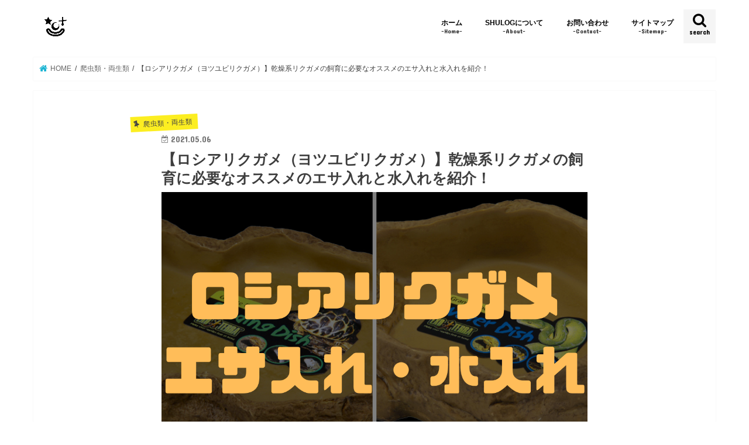

--- FILE ---
content_type: text/html; charset=UTF-8
request_url: http://kitajimashuichi.com/russian-tortoise-feeding-and-watering/
body_size: 27576
content:
<!doctype html>
<html dir="ltr" lang="ja"
	prefix="og: https://ogp.me/ns#" >

<head>
<meta charset="utf-8">
<meta http-equiv="X-UA-Compatible" content="IE=edge">

<meta name="HandheldFriendly" content="True">
<meta name="MobileOptimized" content="320">
<meta name="viewport" content="width=device-width, initial-scale=1"/>

<link rel="apple-touch-icon" href="http://kitajimashuichi.com/wp-content/uploads/2020/04/f9f1af5e165985cad54b5db05fd9cacb.png"><link rel="icon" href="http://kitajimashuichi.com/wp-content/uploads/2020/04/4495bed8051fcc9fd4ac4bababda36e3.png">
<link rel="pingback" href="http://kitajimashuichi.com/xmlrpc.php">

<!--[if IE]>
<link rel="shortcut icon" href="http://kitajimashuichi.com/wp-content/uploads/2020/04/c4a80a145276d30fc39cc11e2aee2e49.ico"><![endif]-->




		<!-- All in One SEO 4.3.5.1 - aioseo.com -->
		<title>【ロシアリクガメ（ヨツユビリクガメ）】乾燥系リクガメの飼育に必要なオススメのエサ入れと水入れを紹介！ | SHULOG</title>
		<meta name="robots" content="max-image-preview:large" />
		<link rel="canonical" href="http://kitajimashuichi.com/russian-tortoise-feeding-and-watering/" />
		<meta name="generator" content="All in One SEO (AIOSEO) 4.3.5.1 " />
		<meta property="og:locale" content="ja_JP" />
		<meta property="og:site_name" content="SHULOG" />
		<meta property="og:type" content="article" />
		<meta property="og:title" content="【ロシアリクガメ（ヨツユビリクガメ）】乾燥系リクガメの飼育に必要なオススメのエサ入れと水入れを紹介！ | SHULOG" />
		<meta property="og:url" content="http://kitajimashuichi.com/russian-tortoise-feeding-and-watering/" />
		<meta property="article:published_time" content="2021-05-06T03:41:21+00:00" />
		<meta property="article:modified_time" content="2021-05-15T06:31:29+00:00" />
		<meta name="twitter:card" content="summary_large_image" />
		<meta name="twitter:title" content="【ロシアリクガメ（ヨツユビリクガメ）】乾燥系リクガメの飼育に必要なオススメのエサ入れと水入れを紹介！ | SHULOG" />
		<meta name="google" content="nositelinkssearchbox" />
		<script type="application/ld+json" class="aioseo-schema">
			{"@context":"https:\/\/schema.org","@graph":[{"@type":"Article","@id":"http:\/\/kitajimashuichi.com\/russian-tortoise-feeding-and-watering\/#article","name":"\u3010\u30ed\u30b7\u30a2\u30ea\u30af\u30ac\u30e1\uff08\u30e8\u30c4\u30e6\u30d3\u30ea\u30af\u30ac\u30e1\uff09\u3011\u4e7e\u71e5\u7cfb\u30ea\u30af\u30ac\u30e1\u306e\u98fc\u80b2\u306b\u5fc5\u8981\u306a\u30aa\u30b9\u30b9\u30e1\u306e\u30a8\u30b5\u5165\u308c\u3068\u6c34\u5165\u308c\u3092\u7d39\u4ecb\uff01 | SHULOG","headline":"\u3010\u30ed\u30b7\u30a2\u30ea\u30af\u30ac\u30e1\uff08\u30e8\u30c4\u30e6\u30d3\u30ea\u30af\u30ac\u30e1\uff09\u3011\u4e7e\u71e5\u7cfb\u30ea\u30af\u30ac\u30e1\u306e\u98fc\u80b2\u306b\u5fc5\u8981\u306a\u30aa\u30b9\u30b9\u30e1\u306e\u30a8\u30b5\u5165\u308c\u3068\u6c34\u5165\u308c\u3092\u7d39\u4ecb\uff01","author":{"@id":"http:\/\/kitajimashuichi.com\/author\/kitajimashuichi\/#author"},"publisher":{"@id":"http:\/\/kitajimashuichi.com\/#person"},"image":{"@type":"ImageObject","url":"http:\/\/kitajimashuichi.com\/wp-content\/uploads\/2021\/05\/cf1ab04092668f482accb83b3966723d.png","width":1080,"height":720},"datePublished":"2021-05-06T03:41:21+09:00","dateModified":"2021-05-15T06:31:29+09:00","inLanguage":"ja","mainEntityOfPage":{"@id":"http:\/\/kitajimashuichi.com\/russian-tortoise-feeding-and-watering\/#webpage"},"isPartOf":{"@id":"http:\/\/kitajimashuichi.com\/russian-tortoise-feeding-and-watering\/#webpage"},"articleSection":"\u722c\u866b\u985e\u30fb\u4e21\u751f\u985e, \u30ed\u30b7\u30a2\u30ea\u30af\u30ac\u30e1"},{"@type":"BreadcrumbList","@id":"http:\/\/kitajimashuichi.com\/russian-tortoise-feeding-and-watering\/#breadcrumblist","itemListElement":[{"@type":"ListItem","@id":"http:\/\/kitajimashuichi.com\/#listItem","position":1,"item":{"@type":"WebPage","@id":"http:\/\/kitajimashuichi.com\/","name":"\u30db\u30fc\u30e0","description":"\u300eSHULOG\u300f\u306f\u3001\u5317\u5cf6\u79c0\u4e00\uff08\u901a\u79f0\uff1aSHU\uff09\u306b\u3088\u308b\u500b\u4eba\u306e\u7dcf\u5408\u30d6\u30ed\u30b0\u3067\u3059\u3002 \u4e3b\u306b\u300c\u904a\u3076\u300d\u300c\u50cd\u304f\u300d\u300c\u5b66\u3076\u300d\u3068\u3044\u3046\u30013\u3064\u306e\u30c6\u30fc\u30de\u306b\u6cbf\u3063\u3066\u8a18\u4e8b\u3092\u66f8\u3044\u3066\u3044\u307e\u3059\u3002\u307e\u305f\u3001\u305d\u306e\u4ed6\u306b\u3082\u79c1\u304c\u65e5\u9803\u7591\u554f\u306b\u611f\u3058\u3066\u3044\u308b\u3053\u3068\u3084\u3001\u597d\u304d\u306a\u3053\u3068\u30fb\u8208\u5473\u306e\u3042\u308b\u3053\u3068\u306b\u5bfe\u3057\u3066\u3082\u66f8\u3044\u3066\u3044\u307e\u3059\u3002 \u5317\u5cf6\u79c0\u4e00\u306e\u30d7\u30ed\u30d5\u30a3\u30fc\u30eb\uff1a1993\u5e74\u4f50\u8cc0\u770c\u751f\u307e\u308c\u3002\u8907\u696d\u5bb6\u3002\u300c\u672c\u696d\u00d7\u526f\u696d\u00d7\u500b\u4eba\u4e8b\u696d\u300d\u3068\u3044\u3063\u305f\u4e09\u8db3\u306e\u8349\u978b\u306e\u50cd\u304d\u65b9\u3067\u3001\u4eba\u751f100\u5e74\u6642\u4ee3\u306b\u5411\u3051\u3066\u30e9\u30a4\u30d5\u30b9\u30bf\u30a4\u30eb\u30fb\u30ef\u30fc\u30af\u30b9\u30bf\u30a4\u30eb\u3092\u6a21\u7d22\u4e2d\u3002\u201d\u5168\u529b\u3067\u300c\u904a\u3076\u300d\u300c\u50cd\u304f\u300d\u300c\u5b66\u3076\u300d\u201d\u3068\u3044\u3063\u305f\u30c6\u30fc\u30de\u3067\u300eSHULOG\u300f\u306b\u3066\u60c5\u5831\u767a\u4fe1\u4e2d\uff01","url":"http:\/\/kitajimashuichi.com\/"},"nextItem":"http:\/\/kitajimashuichi.com\/russian-tortoise-feeding-and-watering\/#listItem"},{"@type":"ListItem","@id":"http:\/\/kitajimashuichi.com\/russian-tortoise-feeding-and-watering\/#listItem","position":2,"item":{"@type":"WebPage","@id":"http:\/\/kitajimashuichi.com\/russian-tortoise-feeding-and-watering\/","name":"\u3010\u30ed\u30b7\u30a2\u30ea\u30af\u30ac\u30e1\uff08\u30e8\u30c4\u30e6\u30d3\u30ea\u30af\u30ac\u30e1\uff09\u3011\u4e7e\u71e5\u7cfb\u30ea\u30af\u30ac\u30e1\u306e\u98fc\u80b2\u306b\u5fc5\u8981\u306a\u30aa\u30b9\u30b9\u30e1\u306e\u30a8\u30b5\u5165\u308c\u3068\u6c34\u5165\u308c\u3092\u7d39\u4ecb\uff01","url":"http:\/\/kitajimashuichi.com\/russian-tortoise-feeding-and-watering\/"},"previousItem":"http:\/\/kitajimashuichi.com\/#listItem"}]},{"@type":"Person","@id":"http:\/\/kitajimashuichi.com\/#person","name":"SHU","image":{"@type":"ImageObject","@id":"http:\/\/kitajimashuichi.com\/russian-tortoise-feeding-and-watering\/#personImage","url":"http:\/\/2.gravatar.com\/avatar\/23d13ac1f19a2b4d068939e1a23ca723?s=96&d=mm&r=g","width":96,"height":96,"caption":"SHU"}},{"@type":"Person","@id":"http:\/\/kitajimashuichi.com\/author\/kitajimashuichi\/#author","url":"http:\/\/kitajimashuichi.com\/author\/kitajimashuichi\/","name":"SHU","image":{"@type":"ImageObject","@id":"http:\/\/kitajimashuichi.com\/russian-tortoise-feeding-and-watering\/#authorImage","url":"http:\/\/2.gravatar.com\/avatar\/23d13ac1f19a2b4d068939e1a23ca723?s=96&d=mm&r=g","width":96,"height":96,"caption":"SHU"}},{"@type":"WebPage","@id":"http:\/\/kitajimashuichi.com\/russian-tortoise-feeding-and-watering\/#webpage","url":"http:\/\/kitajimashuichi.com\/russian-tortoise-feeding-and-watering\/","name":"\u3010\u30ed\u30b7\u30a2\u30ea\u30af\u30ac\u30e1\uff08\u30e8\u30c4\u30e6\u30d3\u30ea\u30af\u30ac\u30e1\uff09\u3011\u4e7e\u71e5\u7cfb\u30ea\u30af\u30ac\u30e1\u306e\u98fc\u80b2\u306b\u5fc5\u8981\u306a\u30aa\u30b9\u30b9\u30e1\u306e\u30a8\u30b5\u5165\u308c\u3068\u6c34\u5165\u308c\u3092\u7d39\u4ecb\uff01 | SHULOG","inLanguage":"ja","isPartOf":{"@id":"http:\/\/kitajimashuichi.com\/#website"},"breadcrumb":{"@id":"http:\/\/kitajimashuichi.com\/russian-tortoise-feeding-and-watering\/#breadcrumblist"},"author":{"@id":"http:\/\/kitajimashuichi.com\/author\/kitajimashuichi\/#author"},"creator":{"@id":"http:\/\/kitajimashuichi.com\/author\/kitajimashuichi\/#author"},"image":{"@type":"ImageObject","url":"http:\/\/kitajimashuichi.com\/wp-content\/uploads\/2021\/05\/cf1ab04092668f482accb83b3966723d.png","@id":"http:\/\/kitajimashuichi.com\/#mainImage","width":1080,"height":720},"primaryImageOfPage":{"@id":"http:\/\/kitajimashuichi.com\/russian-tortoise-feeding-and-watering\/#mainImage"},"datePublished":"2021-05-06T03:41:21+09:00","dateModified":"2021-05-15T06:31:29+09:00"},{"@type":"WebSite","@id":"http:\/\/kitajimashuichi.com\/#website","url":"http:\/\/kitajimashuichi.com\/","name":"SHULOG","description":"\u500b\u4eba\u7dcf\u5408\u30e1\u30c7\u30a3\u30a2","inLanguage":"ja","publisher":{"@id":"http:\/\/kitajimashuichi.com\/#person"}}]}
		</script>
		<script type="text/javascript" >
			window.ga=window.ga||function(){(ga.q=ga.q||[]).push(arguments)};ga.l=+new Date;
			ga('create', "UA-106963389-1", 'auto');
			ga('send', 'pageview');
		</script>
		<script async src="https://www.google-analytics.com/analytics.js"></script>
		<!-- All in One SEO -->

<link rel='dns-prefetch' href='//ajax.googleapis.com' />
<link rel='dns-prefetch' href='//fonts.googleapis.com' />
<link rel='dns-prefetch' href='//maxcdn.bootstrapcdn.com' />
<link rel="alternate" type="application/rss+xml" title="SHULOG &raquo; フィード" href="http://kitajimashuichi.com/feed/" />
<link rel="alternate" type="application/rss+xml" title="SHULOG &raquo; コメントフィード" href="http://kitajimashuichi.com/comments/feed/" />
<link rel="alternate" type="application/rss+xml" title="SHULOG &raquo; 【ロシアリクガメ（ヨツユビリクガメ）】乾燥系リクガメの飼育に必要なオススメのエサ入れと水入れを紹介！ のコメントのフィード" href="http://kitajimashuichi.com/russian-tortoise-feeding-and-watering/feed/" />
<script type="text/javascript">
window._wpemojiSettings = {"baseUrl":"https:\/\/s.w.org\/images\/core\/emoji\/14.0.0\/72x72\/","ext":".png","svgUrl":"https:\/\/s.w.org\/images\/core\/emoji\/14.0.0\/svg\/","svgExt":".svg","source":{"concatemoji":"http:\/\/kitajimashuichi.com\/wp-includes\/js\/wp-emoji-release.min.js"}};
/*! This file is auto-generated */
!function(e,a,t){var n,r,o,i=a.createElement("canvas"),p=i.getContext&&i.getContext("2d");function s(e,t){p.clearRect(0,0,i.width,i.height),p.fillText(e,0,0);e=i.toDataURL();return p.clearRect(0,0,i.width,i.height),p.fillText(t,0,0),e===i.toDataURL()}function c(e){var t=a.createElement("script");t.src=e,t.defer=t.type="text/javascript",a.getElementsByTagName("head")[0].appendChild(t)}for(o=Array("flag","emoji"),t.supports={everything:!0,everythingExceptFlag:!0},r=0;r<o.length;r++)t.supports[o[r]]=function(e){if(p&&p.fillText)switch(p.textBaseline="top",p.font="600 32px Arial",e){case"flag":return s("\ud83c\udff3\ufe0f\u200d\u26a7\ufe0f","\ud83c\udff3\ufe0f\u200b\u26a7\ufe0f")?!1:!s("\ud83c\uddfa\ud83c\uddf3","\ud83c\uddfa\u200b\ud83c\uddf3")&&!s("\ud83c\udff4\udb40\udc67\udb40\udc62\udb40\udc65\udb40\udc6e\udb40\udc67\udb40\udc7f","\ud83c\udff4\u200b\udb40\udc67\u200b\udb40\udc62\u200b\udb40\udc65\u200b\udb40\udc6e\u200b\udb40\udc67\u200b\udb40\udc7f");case"emoji":return!s("\ud83e\udef1\ud83c\udffb\u200d\ud83e\udef2\ud83c\udfff","\ud83e\udef1\ud83c\udffb\u200b\ud83e\udef2\ud83c\udfff")}return!1}(o[r]),t.supports.everything=t.supports.everything&&t.supports[o[r]],"flag"!==o[r]&&(t.supports.everythingExceptFlag=t.supports.everythingExceptFlag&&t.supports[o[r]]);t.supports.everythingExceptFlag=t.supports.everythingExceptFlag&&!t.supports.flag,t.DOMReady=!1,t.readyCallback=function(){t.DOMReady=!0},t.supports.everything||(n=function(){t.readyCallback()},a.addEventListener?(a.addEventListener("DOMContentLoaded",n,!1),e.addEventListener("load",n,!1)):(e.attachEvent("onload",n),a.attachEvent("onreadystatechange",function(){"complete"===a.readyState&&t.readyCallback()})),(e=t.source||{}).concatemoji?c(e.concatemoji):e.wpemoji&&e.twemoji&&(c(e.twemoji),c(e.wpemoji)))}(window,document,window._wpemojiSettings);
</script>
<style type="text/css">
img.wp-smiley,
img.emoji {
	display: inline !important;
	border: none !important;
	box-shadow: none !important;
	height: 1em !important;
	width: 1em !important;
	margin: 0 0.07em !important;
	vertical-align: -0.1em !important;
	background: none !important;
	padding: 0 !important;
}
</style>
	<link rel='stylesheet' id='sbi_styles-css' href='http://kitajimashuichi.com/wp-content/plugins/instagram-feed/css/sbi-styles.min.css' type='text/css' media='all' />
<link rel='stylesheet' id='wp-block-library-css' href='http://kitajimashuichi.com/wp-includes/css/dist/block-library/style.min.css' type='text/css' media='all' />
<link rel='stylesheet' id='classic-theme-styles-css' href='http://kitajimashuichi.com/wp-includes/css/classic-themes.min.css' type='text/css' media='all' />
<style id='global-styles-inline-css' type='text/css'>
body{--wp--preset--color--black: #000000;--wp--preset--color--cyan-bluish-gray: #abb8c3;--wp--preset--color--white: #ffffff;--wp--preset--color--pale-pink: #f78da7;--wp--preset--color--vivid-red: #cf2e2e;--wp--preset--color--luminous-vivid-orange: #ff6900;--wp--preset--color--luminous-vivid-amber: #fcb900;--wp--preset--color--light-green-cyan: #7bdcb5;--wp--preset--color--vivid-green-cyan: #00d084;--wp--preset--color--pale-cyan-blue: #8ed1fc;--wp--preset--color--vivid-cyan-blue: #0693e3;--wp--preset--color--vivid-purple: #9b51e0;--wp--preset--gradient--vivid-cyan-blue-to-vivid-purple: linear-gradient(135deg,rgba(6,147,227,1) 0%,rgb(155,81,224) 100%);--wp--preset--gradient--light-green-cyan-to-vivid-green-cyan: linear-gradient(135deg,rgb(122,220,180) 0%,rgb(0,208,130) 100%);--wp--preset--gradient--luminous-vivid-amber-to-luminous-vivid-orange: linear-gradient(135deg,rgba(252,185,0,1) 0%,rgba(255,105,0,1) 100%);--wp--preset--gradient--luminous-vivid-orange-to-vivid-red: linear-gradient(135deg,rgba(255,105,0,1) 0%,rgb(207,46,46) 100%);--wp--preset--gradient--very-light-gray-to-cyan-bluish-gray: linear-gradient(135deg,rgb(238,238,238) 0%,rgb(169,184,195) 100%);--wp--preset--gradient--cool-to-warm-spectrum: linear-gradient(135deg,rgb(74,234,220) 0%,rgb(151,120,209) 20%,rgb(207,42,186) 40%,rgb(238,44,130) 60%,rgb(251,105,98) 80%,rgb(254,248,76) 100%);--wp--preset--gradient--blush-light-purple: linear-gradient(135deg,rgb(255,206,236) 0%,rgb(152,150,240) 100%);--wp--preset--gradient--blush-bordeaux: linear-gradient(135deg,rgb(254,205,165) 0%,rgb(254,45,45) 50%,rgb(107,0,62) 100%);--wp--preset--gradient--luminous-dusk: linear-gradient(135deg,rgb(255,203,112) 0%,rgb(199,81,192) 50%,rgb(65,88,208) 100%);--wp--preset--gradient--pale-ocean: linear-gradient(135deg,rgb(255,245,203) 0%,rgb(182,227,212) 50%,rgb(51,167,181) 100%);--wp--preset--gradient--electric-grass: linear-gradient(135deg,rgb(202,248,128) 0%,rgb(113,206,126) 100%);--wp--preset--gradient--midnight: linear-gradient(135deg,rgb(2,3,129) 0%,rgb(40,116,252) 100%);--wp--preset--duotone--dark-grayscale: url('#wp-duotone-dark-grayscale');--wp--preset--duotone--grayscale: url('#wp-duotone-grayscale');--wp--preset--duotone--purple-yellow: url('#wp-duotone-purple-yellow');--wp--preset--duotone--blue-red: url('#wp-duotone-blue-red');--wp--preset--duotone--midnight: url('#wp-duotone-midnight');--wp--preset--duotone--magenta-yellow: url('#wp-duotone-magenta-yellow');--wp--preset--duotone--purple-green: url('#wp-duotone-purple-green');--wp--preset--duotone--blue-orange: url('#wp-duotone-blue-orange');--wp--preset--font-size--small: 13px;--wp--preset--font-size--medium: 20px;--wp--preset--font-size--large: 36px;--wp--preset--font-size--x-large: 42px;--wp--preset--spacing--20: 0.44rem;--wp--preset--spacing--30: 0.67rem;--wp--preset--spacing--40: 1rem;--wp--preset--spacing--50: 1.5rem;--wp--preset--spacing--60: 2.25rem;--wp--preset--spacing--70: 3.38rem;--wp--preset--spacing--80: 5.06rem;--wp--preset--shadow--natural: 6px 6px 9px rgba(0, 0, 0, 0.2);--wp--preset--shadow--deep: 12px 12px 50px rgba(0, 0, 0, 0.4);--wp--preset--shadow--sharp: 6px 6px 0px rgba(0, 0, 0, 0.2);--wp--preset--shadow--outlined: 6px 6px 0px -3px rgba(255, 255, 255, 1), 6px 6px rgba(0, 0, 0, 1);--wp--preset--shadow--crisp: 6px 6px 0px rgba(0, 0, 0, 1);}:where(.is-layout-flex){gap: 0.5em;}body .is-layout-flow > .alignleft{float: left;margin-inline-start: 0;margin-inline-end: 2em;}body .is-layout-flow > .alignright{float: right;margin-inline-start: 2em;margin-inline-end: 0;}body .is-layout-flow > .aligncenter{margin-left: auto !important;margin-right: auto !important;}body .is-layout-constrained > .alignleft{float: left;margin-inline-start: 0;margin-inline-end: 2em;}body .is-layout-constrained > .alignright{float: right;margin-inline-start: 2em;margin-inline-end: 0;}body .is-layout-constrained > .aligncenter{margin-left: auto !important;margin-right: auto !important;}body .is-layout-constrained > :where(:not(.alignleft):not(.alignright):not(.alignfull)){max-width: var(--wp--style--global--content-size);margin-left: auto !important;margin-right: auto !important;}body .is-layout-constrained > .alignwide{max-width: var(--wp--style--global--wide-size);}body .is-layout-flex{display: flex;}body .is-layout-flex{flex-wrap: wrap;align-items: center;}body .is-layout-flex > *{margin: 0;}:where(.wp-block-columns.is-layout-flex){gap: 2em;}.has-black-color{color: var(--wp--preset--color--black) !important;}.has-cyan-bluish-gray-color{color: var(--wp--preset--color--cyan-bluish-gray) !important;}.has-white-color{color: var(--wp--preset--color--white) !important;}.has-pale-pink-color{color: var(--wp--preset--color--pale-pink) !important;}.has-vivid-red-color{color: var(--wp--preset--color--vivid-red) !important;}.has-luminous-vivid-orange-color{color: var(--wp--preset--color--luminous-vivid-orange) !important;}.has-luminous-vivid-amber-color{color: var(--wp--preset--color--luminous-vivid-amber) !important;}.has-light-green-cyan-color{color: var(--wp--preset--color--light-green-cyan) !important;}.has-vivid-green-cyan-color{color: var(--wp--preset--color--vivid-green-cyan) !important;}.has-pale-cyan-blue-color{color: var(--wp--preset--color--pale-cyan-blue) !important;}.has-vivid-cyan-blue-color{color: var(--wp--preset--color--vivid-cyan-blue) !important;}.has-vivid-purple-color{color: var(--wp--preset--color--vivid-purple) !important;}.has-black-background-color{background-color: var(--wp--preset--color--black) !important;}.has-cyan-bluish-gray-background-color{background-color: var(--wp--preset--color--cyan-bluish-gray) !important;}.has-white-background-color{background-color: var(--wp--preset--color--white) !important;}.has-pale-pink-background-color{background-color: var(--wp--preset--color--pale-pink) !important;}.has-vivid-red-background-color{background-color: var(--wp--preset--color--vivid-red) !important;}.has-luminous-vivid-orange-background-color{background-color: var(--wp--preset--color--luminous-vivid-orange) !important;}.has-luminous-vivid-amber-background-color{background-color: var(--wp--preset--color--luminous-vivid-amber) !important;}.has-light-green-cyan-background-color{background-color: var(--wp--preset--color--light-green-cyan) !important;}.has-vivid-green-cyan-background-color{background-color: var(--wp--preset--color--vivid-green-cyan) !important;}.has-pale-cyan-blue-background-color{background-color: var(--wp--preset--color--pale-cyan-blue) !important;}.has-vivid-cyan-blue-background-color{background-color: var(--wp--preset--color--vivid-cyan-blue) !important;}.has-vivid-purple-background-color{background-color: var(--wp--preset--color--vivid-purple) !important;}.has-black-border-color{border-color: var(--wp--preset--color--black) !important;}.has-cyan-bluish-gray-border-color{border-color: var(--wp--preset--color--cyan-bluish-gray) !important;}.has-white-border-color{border-color: var(--wp--preset--color--white) !important;}.has-pale-pink-border-color{border-color: var(--wp--preset--color--pale-pink) !important;}.has-vivid-red-border-color{border-color: var(--wp--preset--color--vivid-red) !important;}.has-luminous-vivid-orange-border-color{border-color: var(--wp--preset--color--luminous-vivid-orange) !important;}.has-luminous-vivid-amber-border-color{border-color: var(--wp--preset--color--luminous-vivid-amber) !important;}.has-light-green-cyan-border-color{border-color: var(--wp--preset--color--light-green-cyan) !important;}.has-vivid-green-cyan-border-color{border-color: var(--wp--preset--color--vivid-green-cyan) !important;}.has-pale-cyan-blue-border-color{border-color: var(--wp--preset--color--pale-cyan-blue) !important;}.has-vivid-cyan-blue-border-color{border-color: var(--wp--preset--color--vivid-cyan-blue) !important;}.has-vivid-purple-border-color{border-color: var(--wp--preset--color--vivid-purple) !important;}.has-vivid-cyan-blue-to-vivid-purple-gradient-background{background: var(--wp--preset--gradient--vivid-cyan-blue-to-vivid-purple) !important;}.has-light-green-cyan-to-vivid-green-cyan-gradient-background{background: var(--wp--preset--gradient--light-green-cyan-to-vivid-green-cyan) !important;}.has-luminous-vivid-amber-to-luminous-vivid-orange-gradient-background{background: var(--wp--preset--gradient--luminous-vivid-amber-to-luminous-vivid-orange) !important;}.has-luminous-vivid-orange-to-vivid-red-gradient-background{background: var(--wp--preset--gradient--luminous-vivid-orange-to-vivid-red) !important;}.has-very-light-gray-to-cyan-bluish-gray-gradient-background{background: var(--wp--preset--gradient--very-light-gray-to-cyan-bluish-gray) !important;}.has-cool-to-warm-spectrum-gradient-background{background: var(--wp--preset--gradient--cool-to-warm-spectrum) !important;}.has-blush-light-purple-gradient-background{background: var(--wp--preset--gradient--blush-light-purple) !important;}.has-blush-bordeaux-gradient-background{background: var(--wp--preset--gradient--blush-bordeaux) !important;}.has-luminous-dusk-gradient-background{background: var(--wp--preset--gradient--luminous-dusk) !important;}.has-pale-ocean-gradient-background{background: var(--wp--preset--gradient--pale-ocean) !important;}.has-electric-grass-gradient-background{background: var(--wp--preset--gradient--electric-grass) !important;}.has-midnight-gradient-background{background: var(--wp--preset--gradient--midnight) !important;}.has-small-font-size{font-size: var(--wp--preset--font-size--small) !important;}.has-medium-font-size{font-size: var(--wp--preset--font-size--medium) !important;}.has-large-font-size{font-size: var(--wp--preset--font-size--large) !important;}.has-x-large-font-size{font-size: var(--wp--preset--font-size--x-large) !important;}
.wp-block-navigation a:where(:not(.wp-element-button)){color: inherit;}
:where(.wp-block-columns.is-layout-flex){gap: 2em;}
.wp-block-pullquote{font-size: 1.5em;line-height: 1.6;}
</style>
<link rel='stylesheet' id='contact-form-7-css' href='http://kitajimashuichi.com/wp-content/plugins/contact-form-7/includes/css/styles.css' type='text/css' media='all' />
<link rel='stylesheet' id='toc-screen-css' href='http://kitajimashuichi.com/wp-content/plugins/table-of-contents-plus/screen.min.css' type='text/css' media='all' />
<link rel='stylesheet' id='yyi_rinker_stylesheet-css' href='http://kitajimashuichi.com/wp-content/plugins/yyi-rinker/css/style.css?v=1.1.10' type='text/css' media='all' />
<link rel='stylesheet' id='style-css' href='http://kitajimashuichi.com/wp-content/themes/jstork/style.css' type='text/css' media='all' />
<link rel='stylesheet' id='child-style-css' href='http://kitajimashuichi.com/wp-content/themes/jstork_custom/style.css' type='text/css' media='all' />
<link rel='stylesheet' id='slick-css' href='http://kitajimashuichi.com/wp-content/themes/jstork/library/css/slick.css' type='text/css' media='all' />
<link rel='stylesheet' id='shortcode-css' href='http://kitajimashuichi.com/wp-content/themes/jstork/library/css/shortcode.css' type='text/css' media='all' />
<link rel='stylesheet' id='gf_Concert-css' href='//fonts.googleapis.com/css?family=Concert+One' type='text/css' media='all' />
<link rel='stylesheet' id='gf_Lato-css' href='//fonts.googleapis.com/css?family=Lato' type='text/css' media='all' />
<link rel='stylesheet' id='fontawesome-css' href='//maxcdn.bootstrapcdn.com/font-awesome/4.7.0/css/font-awesome.min.css' type='text/css' media='all' />
<link rel='stylesheet' id='remodal-css' href='http://kitajimashuichi.com/wp-content/themes/jstork/library/css/remodal.css' type='text/css' media='all' />
<link rel='stylesheet' id='animate-css' href='http://kitajimashuichi.com/wp-content/themes/jstork/library/css/animate.min.css' type='text/css' media='all' />
<link rel='stylesheet' id='tablepress-default-css' href='http://kitajimashuichi.com/wp-content/plugins/tablepress/css/build/default.css' type='text/css' media='all' />
<script type='text/javascript' src='//ajax.googleapis.com/ajax/libs/jquery/1.12.4/jquery.min.js' id='jquery-js'></script>
<script type='text/javascript' src='http://kitajimashuichi.com/wp-content/plugins/yyi-rinker/js/event-tracking.js?v=1.1.10' id='yyi_rinker_event_tracking_script-js'></script>
<link rel="https://api.w.org/" href="http://kitajimashuichi.com/wp-json/" /><link rel="alternate" type="application/json" href="http://kitajimashuichi.com/wp-json/wp/v2/posts/11599" /><link rel="EditURI" type="application/rsd+xml" title="RSD" href="http://kitajimashuichi.com/xmlrpc.php?rsd" />
<link rel="wlwmanifest" type="application/wlwmanifest+xml" href="http://kitajimashuichi.com/wp-includes/wlwmanifest.xml" />

<link rel='shortlink' href='http://kitajimashuichi.com/?p=11599' />
<link rel="alternate" type="application/json+oembed" href="http://kitajimashuichi.com/wp-json/oembed/1.0/embed?url=http%3A%2F%2Fkitajimashuichi.com%2Frussian-tortoise-feeding-and-watering%2F" />
<link rel="alternate" type="text/xml+oembed" href="http://kitajimashuichi.com/wp-json/oembed/1.0/embed?url=http%3A%2F%2Fkitajimashuichi.com%2Frussian-tortoise-feeding-and-watering%2F&#038;format=xml" />
<script type="text/javascript" language="javascript">
    var vc_pid = "886267931";
</script><script type="text/javascript" src="//aml.valuecommerce.com/vcdal.js" async></script><style>
.yyi-rinker-images {
    display: flex;
    justify-content: center;
    align-items: center;
    position: relative;

}
div.yyi-rinker-image img.yyi-rinker-main-img.hidden {
    display: none;
}

.yyi-rinker-images-arrow {
    cursor: pointer;
    position: absolute;
    top: 50%;
    display: block;
    margin-top: -11px;
    opacity: 0.6;
    width: 22px;
}

.yyi-rinker-images-arrow-left{
    left: -10px;
}
.yyi-rinker-images-arrow-right{
    right: -10px;
}

.yyi-rinker-images-arrow-left.hidden {
    display: none;
}

.yyi-rinker-images-arrow-right.hidden {
    display: none;
}
div.yyi-rinker-contents.yyi-rinker-design-tate  div.yyi-rinker-box{
    flex-direction: column;
}

div.yyi-rinker-contents.yyi-rinker-design-slim div.yyi-rinker-box .yyi-rinker-links {
    flex-direction: column;
}

div.yyi-rinker-contents.yyi-rinker-design-slim div.yyi-rinker-info {
    width: 100%;
}

div.yyi-rinker-contents.yyi-rinker-design-slim .yyi-rinker-title {
    text-align: center;
}

div.yyi-rinker-contents.yyi-rinker-design-slim .yyi-rinker-links {
    text-align: center;
}
div.yyi-rinker-contents.yyi-rinker-design-slim .yyi-rinker-image {
    margin: auto;
}

div.yyi-rinker-contents.yyi-rinker-design-slim div.yyi-rinker-info ul.yyi-rinker-links li {
	align-self: stretch;
}
div.yyi-rinker-contents.yyi-rinker-design-slim div.yyi-rinker-box div.yyi-rinker-info {
	padding: 0;
}
div.yyi-rinker-contents.yyi-rinker-design-slim div.yyi-rinker-box {
	flex-direction: column;
	padding: 14px 5px 0;
}

.yyi-rinker-design-slim div.yyi-rinker-box div.yyi-rinker-info {
	text-align: center;
}

.yyi-rinker-design-slim div.price-box span.price {
	display: block;
}

div.yyi-rinker-contents.yyi-rinker-design-slim div.yyi-rinker-info div.yyi-rinker-title a{
	font-size:16px;
}

div.yyi-rinker-contents.yyi-rinker-design-slim ul.yyi-rinker-links li.amazonkindlelink:before,  div.yyi-rinker-contents.yyi-rinker-design-slim ul.yyi-rinker-links li.amazonlink:before,  div.yyi-rinker-contents.yyi-rinker-design-slim ul.yyi-rinker-links li.rakutenlink:before,  div.yyi-rinker-contents.yyi-rinker-design-slim ul.yyi-rinker-links li.yahoolink:before {
	font-size:12px;
}

div.yyi-rinker-contents.yyi-rinker-design-slim ul.yyi-rinker-links li a {
	font-size: 13px;
}
.entry-content ul.yyi-rinker-links li {
	padding: 0;
}

				</style><style type="text/css">
body{color: #3e3e3e;}
a, #breadcrumb li.bc_homelink a::before, .authorbox .author_sns li a::before{color: #1bb4d3;}
a:hover{color: #E69B9B;}
.article-footer .post-categories li a,.article-footer .tags a,.accordionBtn{  background: #1bb4d3;  border-color: #1bb4d3;}
.article-footer .tags a{color:#1bb4d3; background: none;}
.article-footer .post-categories li a:hover,.article-footer .tags a:hover,.accordionBtn.active{ background:#E69B9B;  border-color:#E69B9B;}
input[type="text"],input[type="password"],input[type="datetime"],input[type="datetime-local"],input[type="date"],input[type="month"],input[type="time"],input[type="week"],input[type="number"],input[type="email"],input[type="url"],input[type="search"],input[type="tel"],input[type="color"],select,textarea,.field { background-color: #ffffff;}
.header{color: #000000;}
.bgfull .header,.header.bg,.header #inner-header,.menu-sp{background: #ffffff;}
#logo a{color: #000000;}
#g_nav .nav li a,.nav_btn,.menu-sp a,.menu-sp a,.menu-sp > ul:after{color: #000000;}
#logo a:hover,#g_nav .nav li a:hover,.nav_btn:hover{color:#000000;}
@media only screen and (min-width: 768px) {
.nav > li > a:after{background: #000000;}
.nav ul {background: #ffffff;}
#g_nav .nav li ul.sub-menu li a{color: #f7f7f7;}
}
@media only screen and (max-width: 1165px) {
.site_description{background: #ffffff; color: #000000;}
}
#inner-content, #breadcrumb, .entry-content blockquote:before, .entry-content blockquote:after{background: #ffffff}
.top-post-list .post-list:before{background: #1bb4d3;}
.widget li a:after{color: #1bb4d3;}
.entry-content h2,.widgettitle,.accordion::before{background: #333333; color: #ffffff;}
.entry-content h3{border-color: #333333;}
.h_boader .entry-content h2{border-color: #333333; color: #3e3e3e;}
.h_balloon .entry-content h2:after{border-top-color: #333333;}
.entry-content ul li:before{ background: #333333;}
.entry-content ol li:before{ background: #333333;}
.post-list-card .post-list .eyecatch .cat-name,.top-post-list .post-list .eyecatch .cat-name,.byline .cat-name,.single .authorbox .author-newpost li .cat-name,.related-box li .cat-name,.carouselwrap .cat-name,.eyecatch .cat-name{background: #fcee21; color:  #444444;}
ul.wpp-list li a:before{background: #333333; color: #ffffff;}
.readmore a{border:1px solid #1bb4d3;color:#1bb4d3;}
.readmore a:hover{background:#1bb4d3;color:#fff;}
.btn-wrap a{background: #1bb4d3;border: 1px solid #1bb4d3;}
.btn-wrap a:hover{background: #E69B9B;border-color: #E69B9B;}
.btn-wrap.simple a{border:1px solid #1bb4d3;color:#1bb4d3;}
.btn-wrap.simple a:hover{background:#1bb4d3;}
.blue-btn, .comment-reply-link, #submit { background-color: #1bb4d3; }
.blue-btn:hover, .comment-reply-link:hover, #submit:hover, .blue-btn:focus, .comment-reply-link:focus, #submit:focus {background-color: #E69B9B; }
#sidebar1{color: #444444;}
.widget:not(.widget_text) a{color:#666666;}
.widget:not(.widget_text) a:hover{color:#999999;}
.bgfull #footer-top,#footer-top .inner,.cta-inner{background-color: #ffffff; color: #CACACA;}
.footer a,#footer-top a{color: #f7f7f7;}
#footer-top .widgettitle{color: #CACACA;}
.bgfull .footer,.footer.bg,.footer .inner {background-color: #ffffff;color: #CACACA;}
.footer-links li a:before{ color: #ffffff;}
.pagination a, .pagination span,.page-links a{border-color: #1bb4d3; color: #1bb4d3;}
.pagination .current,.pagination .current:hover,.page-links ul > li > span{background-color: #1bb4d3; border-color: #1bb4d3;}
.pagination a:hover, .pagination a:focus,.page-links a:hover, .page-links a:focus{background-color: #1bb4d3; color: #fff;}
</style>
<style type="text/css" id="custom-background-css">
body.custom-background { background-color: #ffffff; }
</style>
	<link rel="icon" href="http://kitajimashuichi.com/wp-content/uploads/2020/04/cropped-09e206f5750b6541346a7f1bf563bbe7-32x32.png" sizes="32x32" />
<link rel="icon" href="http://kitajimashuichi.com/wp-content/uploads/2020/04/cropped-09e206f5750b6541346a7f1bf563bbe7-192x192.png" sizes="192x192" />
<link rel="apple-touch-icon" href="http://kitajimashuichi.com/wp-content/uploads/2020/04/cropped-09e206f5750b6541346a7f1bf563bbe7-180x180.png" />
<meta name="msapplication-TileImage" content="http://kitajimashuichi.com/wp-content/uploads/2020/04/cropped-09e206f5750b6541346a7f1bf563bbe7-270x270.png" />
		<style type="text/css" id="wp-custom-css">
			.booklink-box, .kaerebalink-box {
    font-family:'Lucida Grande','Hiragino Kaku Gothic ProN', Meiryo, sans-serif;
    padding: 22px 25px 22px 25px;
    width: 94%;
    margin: 0 auto 15px;
    border: 3px solid #dfdfdf;
    box-sizing: border-box;
    text-align: center;
}
.booklink-image, .kaerebalink-image {
    width: 100%;
    margin: 0 0 5px 0;
}
.booklink-image img, .kaerebalink-image img {}
.booklink-info, .kaerebalink-info {
    line-height: 125%;
    width: 100%;
}
.booklink-name, .kaerebalink-name {
    margin: 0 0 4px 0;
}
.booklink-name a, .kaerebalink-name a {
    color: #0066cc;
    text-decoration: underline;
}
.booklink-name > a, .kaerebalink-name > a {
    font-size: 16px;
}
.booklink-name a:hover, .kaerebalink-name a:hover {
    color: #FF9900;
}
.booklink-powered-date, .kaerebalink-powered-date {
     font-size: 8px;
}
.booklink-detail, .kaerebalink-detail {
    color: #333333;
    font-size: 12px;
    margin: 0 0 10px 0;
}
.booklink-link2, .kaerebalink-link1 {}
.booklink-link2 a, .kaerebalink-link1 a {
    width: 90%;
    display: block;
    margin: 0px auto 8px;
    padding: 10px 1px;
    text-decoration: none;
    font-size: 14px;
    font-weight: bold;
    box-shadow: 2px 2px 1px #dcdcdc;
}
.booklink-link2 a:hover, .kaerebalink-link1 a:hover {
    opacity: 0.6;
}

@media screen and (min-width: 800px) {

.booklink-box, .kaerebalink-box {
    text-align: left;
    display: table;
}
.booklink-image, .kaerebalink-image {
    vertical-align: top;
    box-sizing: border-box;
    display: table-cell;
    width: 111px;
    text-align: center;
    margin: 0;
}
.booklink-image img, .kaerebalink-image img {
    max-width: 100%
}
.booklink-info, .kaerebalink-info {
    line-height: 125%;
    vertical-align: top;
    box-sizing: border-box;
    display: table-cell;
    padding-left: 25px;
    width: auto;
}
.booklink-name, .kaerebalink-name {
    margin: 0 0 24px 0;
}
.booklink-name > a, .kaerebalink-name > a {
    font-size: 16px;
}
.booklink-powered-date, .kaerebalink-powered-date {
    margin: 6px 0 0 0;
}
.booklink-detail, .kaerebalink-detail {
    margin: 0 0 14px 0;
}
.booklink-link2 a, .kaerebalink-link1 a {
    width: auto;
    text-align: center;
    margin: none;
}
.booklink-link2 > div, .kaerebalink-link1 > div {
    width: 33.33%;
    padding: 0 5px 5px 0;
    box-sizing: border-box;
    float: left;
}
}

.shoplinkamazon a {
    color: #ffffff;
    background: #ff9901;
    border: 2px solid #ff9901;
}
.shoplinkrakuten a {
    color: #ffffff;
    background: #bf0000;
    border: 2px solid #bf0000;
}
.shoplinkkindle a {
    color: #ffffff;
    background: #0074c1;
    border: 2px solid #0074c1;
}		</style>
		</head>

<body class="post-template-default single single-post postid-11599 single-format-standard custom-background sidebar_none bg pannavi_on h_default sidebarright undo_off">
	<svg xmlns="http://www.w3.org/2000/svg" viewBox="0 0 0 0" width="0" height="0" focusable="false" role="none" style="visibility: hidden; position: absolute; left: -9999px; overflow: hidden;" ><defs><filter id="wp-duotone-dark-grayscale"><feColorMatrix color-interpolation-filters="sRGB" type="matrix" values=" .299 .587 .114 0 0 .299 .587 .114 0 0 .299 .587 .114 0 0 .299 .587 .114 0 0 " /><feComponentTransfer color-interpolation-filters="sRGB" ><feFuncR type="table" tableValues="0 0.49803921568627" /><feFuncG type="table" tableValues="0 0.49803921568627" /><feFuncB type="table" tableValues="0 0.49803921568627" /><feFuncA type="table" tableValues="1 1" /></feComponentTransfer><feComposite in2="SourceGraphic" operator="in" /></filter></defs></svg><svg xmlns="http://www.w3.org/2000/svg" viewBox="0 0 0 0" width="0" height="0" focusable="false" role="none" style="visibility: hidden; position: absolute; left: -9999px; overflow: hidden;" ><defs><filter id="wp-duotone-grayscale"><feColorMatrix color-interpolation-filters="sRGB" type="matrix" values=" .299 .587 .114 0 0 .299 .587 .114 0 0 .299 .587 .114 0 0 .299 .587 .114 0 0 " /><feComponentTransfer color-interpolation-filters="sRGB" ><feFuncR type="table" tableValues="0 1" /><feFuncG type="table" tableValues="0 1" /><feFuncB type="table" tableValues="0 1" /><feFuncA type="table" tableValues="1 1" /></feComponentTransfer><feComposite in2="SourceGraphic" operator="in" /></filter></defs></svg><svg xmlns="http://www.w3.org/2000/svg" viewBox="0 0 0 0" width="0" height="0" focusable="false" role="none" style="visibility: hidden; position: absolute; left: -9999px; overflow: hidden;" ><defs><filter id="wp-duotone-purple-yellow"><feColorMatrix color-interpolation-filters="sRGB" type="matrix" values=" .299 .587 .114 0 0 .299 .587 .114 0 0 .299 .587 .114 0 0 .299 .587 .114 0 0 " /><feComponentTransfer color-interpolation-filters="sRGB" ><feFuncR type="table" tableValues="0.54901960784314 0.98823529411765" /><feFuncG type="table" tableValues="0 1" /><feFuncB type="table" tableValues="0.71764705882353 0.25490196078431" /><feFuncA type="table" tableValues="1 1" /></feComponentTransfer><feComposite in2="SourceGraphic" operator="in" /></filter></defs></svg><svg xmlns="http://www.w3.org/2000/svg" viewBox="0 0 0 0" width="0" height="0" focusable="false" role="none" style="visibility: hidden; position: absolute; left: -9999px; overflow: hidden;" ><defs><filter id="wp-duotone-blue-red"><feColorMatrix color-interpolation-filters="sRGB" type="matrix" values=" .299 .587 .114 0 0 .299 .587 .114 0 0 .299 .587 .114 0 0 .299 .587 .114 0 0 " /><feComponentTransfer color-interpolation-filters="sRGB" ><feFuncR type="table" tableValues="0 1" /><feFuncG type="table" tableValues="0 0.27843137254902" /><feFuncB type="table" tableValues="0.5921568627451 0.27843137254902" /><feFuncA type="table" tableValues="1 1" /></feComponentTransfer><feComposite in2="SourceGraphic" operator="in" /></filter></defs></svg><svg xmlns="http://www.w3.org/2000/svg" viewBox="0 0 0 0" width="0" height="0" focusable="false" role="none" style="visibility: hidden; position: absolute; left: -9999px; overflow: hidden;" ><defs><filter id="wp-duotone-midnight"><feColorMatrix color-interpolation-filters="sRGB" type="matrix" values=" .299 .587 .114 0 0 .299 .587 .114 0 0 .299 .587 .114 0 0 .299 .587 .114 0 0 " /><feComponentTransfer color-interpolation-filters="sRGB" ><feFuncR type="table" tableValues="0 0" /><feFuncG type="table" tableValues="0 0.64705882352941" /><feFuncB type="table" tableValues="0 1" /><feFuncA type="table" tableValues="1 1" /></feComponentTransfer><feComposite in2="SourceGraphic" operator="in" /></filter></defs></svg><svg xmlns="http://www.w3.org/2000/svg" viewBox="0 0 0 0" width="0" height="0" focusable="false" role="none" style="visibility: hidden; position: absolute; left: -9999px; overflow: hidden;" ><defs><filter id="wp-duotone-magenta-yellow"><feColorMatrix color-interpolation-filters="sRGB" type="matrix" values=" .299 .587 .114 0 0 .299 .587 .114 0 0 .299 .587 .114 0 0 .299 .587 .114 0 0 " /><feComponentTransfer color-interpolation-filters="sRGB" ><feFuncR type="table" tableValues="0.78039215686275 1" /><feFuncG type="table" tableValues="0 0.94901960784314" /><feFuncB type="table" tableValues="0.35294117647059 0.47058823529412" /><feFuncA type="table" tableValues="1 1" /></feComponentTransfer><feComposite in2="SourceGraphic" operator="in" /></filter></defs></svg><svg xmlns="http://www.w3.org/2000/svg" viewBox="0 0 0 0" width="0" height="0" focusable="false" role="none" style="visibility: hidden; position: absolute; left: -9999px; overflow: hidden;" ><defs><filter id="wp-duotone-purple-green"><feColorMatrix color-interpolation-filters="sRGB" type="matrix" values=" .299 .587 .114 0 0 .299 .587 .114 0 0 .299 .587 .114 0 0 .299 .587 .114 0 0 " /><feComponentTransfer color-interpolation-filters="sRGB" ><feFuncR type="table" tableValues="0.65098039215686 0.40392156862745" /><feFuncG type="table" tableValues="0 1" /><feFuncB type="table" tableValues="0.44705882352941 0.4" /><feFuncA type="table" tableValues="1 1" /></feComponentTransfer><feComposite in2="SourceGraphic" operator="in" /></filter></defs></svg><svg xmlns="http://www.w3.org/2000/svg" viewBox="0 0 0 0" width="0" height="0" focusable="false" role="none" style="visibility: hidden; position: absolute; left: -9999px; overflow: hidden;" ><defs><filter id="wp-duotone-blue-orange"><feColorMatrix color-interpolation-filters="sRGB" type="matrix" values=" .299 .587 .114 0 0 .299 .587 .114 0 0 .299 .587 .114 0 0 .299 .587 .114 0 0 " /><feComponentTransfer color-interpolation-filters="sRGB" ><feFuncR type="table" tableValues="0.098039215686275 1" /><feFuncG type="table" tableValues="0 0.66274509803922" /><feFuncB type="table" tableValues="0.84705882352941 0.41960784313725" /><feFuncA type="table" tableValues="1 1" /></feComponentTransfer><feComposite in2="SourceGraphic" operator="in" /></filter></defs></svg><div id="container">

<header class="header animated fadeIn headerleft" role="banner">
<div id="inner-header" class="wrap cf">
<div id="logo" class="gf ">
<p class="h1 img"><a href="http://kitajimashuichi.com"><img src="http://kitajimashuichi.com/wp-content/uploads/2020/04/09e206f5750b6541346a7f1bf563bbe7.png" alt="SHULOG"></a></p>
</div>

<a href="#searchbox" data-remodal-target="searchbox" class="nav_btn search_btn"><span class="text gf">search</span></a>

<nav id="g_nav" role="navigation">
<ul id="menu-%e3%83%a1%e3%82%a4%e3%83%b3%e3%83%a1%e3%83%8b%e3%83%a5%e3%83%bc" class="nav top-nav cf"><li id="menu-item-1494" class="menu-item menu-item-type-custom menu-item-object-custom menu-item-home menu-item-1494"><a href="http://kitajimashuichi.com/">ホーム<span class="gf">-Home-</span></a></li>
<li id="menu-item-1475" class="menu-item menu-item-type-post_type menu-item-object-page menu-item-1475"><a href="http://kitajimashuichi.com/about/">SHULOGについて<span class="gf">-About-</span></a></li>
<li id="menu-item-593" class="menu-item menu-item-type-post_type menu-item-object-page menu-item-593"><a href="http://kitajimashuichi.com/contact/">お問い合わせ<span class="gf">-Contact-</span></a></li>
<li id="menu-item-585" class="menu-item menu-item-type-post_type menu-item-object-page menu-item-585"><a href="http://kitajimashuichi.com/sitemap/">サイトマップ<span class="gf">-Sitemap-</span></a></li>
</ul></nav>

<a href="#spnavi" data-remodal-target="spnavi" class="nav_btn"><span class="text gf">menu</span></a>



</div>
</header>


<div class="remodal" data-remodal-id="spnavi" data-remodal-options="hashTracking:false">
<button data-remodal-action="close" class="remodal-close"><span class="text gf">CLOSE</span></button>
<ul id="menu-%e3%83%a1%e3%82%a4%e3%83%b3%e3%83%a1%e3%83%8b%e3%83%a5%e3%83%bc-1" class="sp_g_nav nav top-nav cf"><li class="menu-item menu-item-type-custom menu-item-object-custom menu-item-home menu-item-1494"><a href="http://kitajimashuichi.com/">ホーム<span class="gf">-Home-</span></a></li>
<li class="menu-item menu-item-type-post_type menu-item-object-page menu-item-1475"><a href="http://kitajimashuichi.com/about/">SHULOGについて<span class="gf">-About-</span></a></li>
<li class="menu-item menu-item-type-post_type menu-item-object-page menu-item-593"><a href="http://kitajimashuichi.com/contact/">お問い合わせ<span class="gf">-Contact-</span></a></li>
<li class="menu-item menu-item-type-post_type menu-item-object-page menu-item-585"><a href="http://kitajimashuichi.com/sitemap/">サイトマップ<span class="gf">-Sitemap-</span></a></li>
</ul><button data-remodal-action="close" class="remodal-close"><span class="text gf">CLOSE</span></button>
</div>




<div class="remodal searchbox" data-remodal-id="searchbox" data-remodal-options="hashTracking:false">
<div class="search cf"><dl><dt>キーワードで記事を検索</dt><dd><form role="search" method="get" id="searchform" class="searchform cf" action="http://kitajimashuichi.com/" >
		<input type="search" placeholder="検索する" value="" name="s" id="s" />
		<button type="submit" id="searchsubmit" ><i class="fa fa-search"></i></button>
		</form></dd></dl></div>
<button data-remodal-action="close" class="remodal-close"><span class="text gf">CLOSE</span></button>
</div>






<div id="breadcrumb" class="breadcrumb inner wrap cf"><ul itemscope itemtype="http://schema.org/BreadcrumbList"><li itemprop="itemListElement" itemscope itemtype="http://schema.org/ListItem" class="bc_homelink"><a itemprop="item" href="http://kitajimashuichi.com/"><span itemprop="name"> HOME</span></a><meta itemprop="position" content="1" /></li><li itemprop="itemListElement" itemscope itemtype="http://schema.org/ListItem"><a itemprop="item" href="http://kitajimashuichi.com/category/reptiles-amphibians/"><span itemprop="name">爬虫類・両生類</span></a><meta itemprop="position" content="2" /></li><li itemprop="itemListElement" itemscope itemtype="http://schema.org/ListItem" class="bc_posttitle"><span itemprop="name">【ロシアリクガメ（ヨツユビリクガメ）】乾燥系リクガメの飼育に必要なオススメのエサ入れと水入れを紹介！</span><meta itemprop="position" content="3" /></li></ul></div>
<div id="content">
<div id="inner-content" class="wrap cf">

<main id="main" class="m-all t-all d-5of7 cf" role="main">
<article id="post-11599" class="post-11599 post type-post status-publish format-standard has-post-thumbnail hentry category-reptiles-amphibians tag-russian-tortoise article cf" role="article">
<header class="article-header entry-header">
<p class="byline entry-meta vcard cf">
<span class="cat-name cat-id-70">爬虫類・両生類</span><time class="date gf entry-date updated">2021.05.06</time>
<time class="date gf entry-date undo updated" datetime="2021-05-15">2021.05.15</time>
<span class="writer name author"><span class="fn">SHU</span></span>
</p>

<h1 class="entry-title single-title" itemprop="headline" rel="bookmark">【ロシアリクガメ（ヨツユビリクガメ）】乾燥系リクガメの飼育に必要なオススメのエサ入れと水入れを紹介！</h1>

<figure class="eyecatch">
<img width="1080" height="720" src="http://kitajimashuichi.com/wp-content/uploads/2021/05/cf1ab04092668f482accb83b3966723d.png" class="attachment-post-thumbnail size-post-thumbnail wp-post-image" alt="" decoding="async" srcset="http://kitajimashuichi.com/wp-content/uploads/2021/05/cf1ab04092668f482accb83b3966723d.png 1080w, http://kitajimashuichi.com/wp-content/uploads/2021/05/cf1ab04092668f482accb83b3966723d-300x200.png 300w, http://kitajimashuichi.com/wp-content/uploads/2021/05/cf1ab04092668f482accb83b3966723d-1024x683.png 1024w, http://kitajimashuichi.com/wp-content/uploads/2021/05/cf1ab04092668f482accb83b3966723d-768x512.png 768w" sizes="(max-width: 1080px) 100vw, 1080px" /></figure>
<div class="share short">
<div class="sns">
<ul class="cf">

<li class="twitter"> 
<a target="blank" href="//twitter.com/intent/tweet?url=http%3A%2F%2Fkitajimashuichi.com%2Frussian-tortoise-feeding-and-watering%2F&text=%E3%80%90%E3%83%AD%E3%82%B7%E3%82%A2%E3%83%AA%E3%82%AF%E3%82%AC%E3%83%A1%EF%BC%88%E3%83%A8%E3%83%84%E3%83%A6%E3%83%93%E3%83%AA%E3%82%AF%E3%82%AC%E3%83%A1%EF%BC%89%E3%80%91%E4%B9%BE%E7%87%A5%E7%B3%BB%E3%83%AA%E3%82%AF%E3%82%AC%E3%83%A1%E3%81%AE%E9%A3%BC%E8%82%B2%E3%81%AB%E5%BF%85%E8%A6%81%E3%81%AA%E3%82%AA%E3%82%B9%E3%82%B9%E3%83%A1%E3%81%AE%E3%82%A8%E3%82%B5%E5%85%A5%E3%82%8C%E3%81%A8%E6%B0%B4%E5%85%A5%E3%82%8C%E3%82%92%E7%B4%B9%E4%BB%8B%EF%BC%81&tw_p=tweetbutton" onclick="window.open(this.href, 'tweetwindow', 'width=550, height=450,personalbar=0,toolbar=0,scrollbars=1,resizable=1'); return false;"><i class="fa fa-twitter"></i><span class="text">ツイート</span><span class="count"></span></a>
</li>

<li class="facebook">
<a href="//www.facebook.com/sharer.php?src=bm&u=http%3A%2F%2Fkitajimashuichi.com%2Frussian-tortoise-feeding-and-watering%2F&t=%E3%80%90%E3%83%AD%E3%82%B7%E3%82%A2%E3%83%AA%E3%82%AF%E3%82%AC%E3%83%A1%EF%BC%88%E3%83%A8%E3%83%84%E3%83%A6%E3%83%93%E3%83%AA%E3%82%AF%E3%82%AC%E3%83%A1%EF%BC%89%E3%80%91%E4%B9%BE%E7%87%A5%E7%B3%BB%E3%83%AA%E3%82%AF%E3%82%AC%E3%83%A1%E3%81%AE%E9%A3%BC%E8%82%B2%E3%81%AB%E5%BF%85%E8%A6%81%E3%81%AA%E3%82%AA%E3%82%B9%E3%82%B9%E3%83%A1%E3%81%AE%E3%82%A8%E3%82%B5%E5%85%A5%E3%82%8C%E3%81%A8%E6%B0%B4%E5%85%A5%E3%82%8C%E3%82%92%E7%B4%B9%E4%BB%8B%EF%BC%81" onclick="javascript:window.open(this.href, '', 'menubar=no,toolbar=no,resizable=yes,scrollbars=yes,height=300,width=600');return false;"><i class="fa fa-facebook"></i>
<span class="text">シェア</span><span class="count"></span></a>
</li>

<li class="hatebu">       
<a href="//b.hatena.ne.jp/add?mode=confirm&url=http://kitajimashuichi.com/russian-tortoise-feeding-and-watering/&title=%E3%80%90%E3%83%AD%E3%82%B7%E3%82%A2%E3%83%AA%E3%82%AF%E3%82%AC%E3%83%A1%EF%BC%88%E3%83%A8%E3%83%84%E3%83%A6%E3%83%93%E3%83%AA%E3%82%AF%E3%82%AC%E3%83%A1%EF%BC%89%E3%80%91%E4%B9%BE%E7%87%A5%E7%B3%BB%E3%83%AA%E3%82%AF%E3%82%AC%E3%83%A1%E3%81%AE%E9%A3%BC%E8%82%B2%E3%81%AB%E5%BF%85%E8%A6%81%E3%81%AA%E3%82%AA%E3%82%B9%E3%82%B9%E3%83%A1%E3%81%AE%E3%82%A8%E3%82%B5%E5%85%A5%E3%82%8C%E3%81%A8%E6%B0%B4%E5%85%A5%E3%82%8C%E3%82%92%E7%B4%B9%E4%BB%8B%EF%BC%81" onclick="window.open(this.href, 'HBwindow', 'width=600, height=400, menubar=no, toolbar=no, scrollbars=yes'); return false;" target="_blank"><span class="text">はてブ</span><span class="count"></span></a>
</li>

<li class="line">
<a href="//line.me/R/msg/text/?%E3%80%90%E3%83%AD%E3%82%B7%E3%82%A2%E3%83%AA%E3%82%AF%E3%82%AC%E3%83%A1%EF%BC%88%E3%83%A8%E3%83%84%E3%83%A6%E3%83%93%E3%83%AA%E3%82%AF%E3%82%AC%E3%83%A1%EF%BC%89%E3%80%91%E4%B9%BE%E7%87%A5%E7%B3%BB%E3%83%AA%E3%82%AF%E3%82%AC%E3%83%A1%E3%81%AE%E9%A3%BC%E8%82%B2%E3%81%AB%E5%BF%85%E8%A6%81%E3%81%AA%E3%82%AA%E3%82%B9%E3%82%B9%E3%83%A1%E3%81%AE%E3%82%A8%E3%82%B5%E5%85%A5%E3%82%8C%E3%81%A8%E6%B0%B4%E5%85%A5%E3%82%8C%E3%82%92%E7%B4%B9%E4%BB%8B%EF%BC%81%0Ahttp%3A%2F%2Fkitajimashuichi.com%2Frussian-tortoise-feeding-and-watering%2F" target="_blank"><span>LINE</span></a>
</li>

<li class="pocket">
<a href="//getpocket.com/edit?url=http://kitajimashuichi.com/russian-tortoise-feeding-and-watering/&title=【ロシアリクガメ（ヨツユビリクガメ）】乾燥系リクガメの飼育に必要なオススメのエサ入れと水入れを紹介！" onclick="window.open(this.href, 'FBwindow', 'width=550, height=350, menubar=no, toolbar=no, scrollbars=yes'); return false;"><i class="fa fa-get-pocket"></i><span class="text">Pocket</span><span class="count"></span></a></li>

</ul>
</div> 
</div></header>



<section class="entry-content cf">


<p>どうも、爬虫類ブロガー“SHU”です。</p>
<p>ロシアリクガメを飼育するにはどんなアイテムを揃える必要があるのか？今回はエサ入れと水入れに焦点を当てて、市販されているおすすめのアイテムを紹介していきたいと思います。是非参考にしてみて下さい！</p>
<h2><span id="i">はじめに</span></h2>
<img decoding="async" loading="lazy" class="aligncenter size-full wp-image-11441" src="http://kitajimashuichi.com/wp-content/uploads/2021/04/401248_l-scaled.jpg" alt="" width="2560" height="1700" srcset="http://kitajimashuichi.com/wp-content/uploads/2021/04/401248_l-scaled.jpg 2560w, http://kitajimashuichi.com/wp-content/uploads/2021/04/401248_l-300x200.jpg 300w, http://kitajimashuichi.com/wp-content/uploads/2021/04/401248_l-1024x680.jpg 1024w, http://kitajimashuichi.com/wp-content/uploads/2021/04/401248_l-768x510.jpg 768w, http://kitajimashuichi.com/wp-content/uploads/2021/04/401248_l-1536x1020.jpg 1536w, http://kitajimashuichi.com/wp-content/uploads/2021/04/401248_l-2048x1360.jpg 2048w" sizes="(max-width: 2560px) 100vw, 2560px" />
<h3><span id="i-2">重量感があり浅く平たいものがベスト</span></h3>
<p>野菜とフードを混ぜたものを置くためのエサ入れ、飲み水を入れるための水入れ。どちらも浅く平たいものが適しています。また軽い材質の製品ではロシアリクガメが容器の周囲を動き回ったときに簡単にひっくり返されてしまうので、ある程度の重さがあるものを選ぶようにしましょう。</p>
<p>床材の上に直接エサを置くと両者が混ざってしまうので、エサ入れはリクガメがアクセスしやすいような浅くて平たい容器を用意しましょう。水入れはリクガメが軽く水浴びができるくらいの浅くて広い水入れを常設しておきましょう。最低でも鼻の穴と口を同時に水に浸けられる程度の水深は必要です。</p>
<h3>常に清潔な状態を保つようにしましょう</h3>
<p>リクガメは水入れの中で排泄することが多く汚れやすいので、気がついたらすぐに水を取り替えるように心がけいつでも新鮮な水を入れておくようにしましょう。エサ入れは朝に設置して、夕方には取り除いて熱湯消毒をするというサイクルが理想的です。</p>
<h2><span id="i-4">ロシアリクガメの飼育におすすめのエサ入れと水入れ</span></h2>
<p>エサ入れと水入れは、大小様々なサイズラインナップがあります。生体の大きさや食事量に適したものを選びましょう。またロシアリクガメの成長は早く食事量も多いので、なるべく早い段階で大きいサイズのエサ入れと水入れを購入しておくことをおすすめします。</p>
<p>ロシアリクガメの飼育に適した市販されている代表的なエサ入れと水入れには、以下のアイテムがあります。</p>
<div class="c_box glay_box type_normal">
<ul>
<li><a href="https://amzn.to/3dvXXRQ">【ハープクラフト】レプティボウル 2</a></li>
<li><a href="https://amzn.to/3dvg5Lm">【エキゾテラ】フィーディングディッシュ</a></li>
<li><a href="https://amzn.to/3boNTr6">【エキゾテラ】ウォーターディッシュ</a></li>
<li><a href="https://amzn.to/3uir7cO">【ズーメッド】レプティロックコーナーボウル</a></li>
<li><a href="https://amzn.to/3aBbHJa">【ズーメッド】レプティロックフードディッシュ</a></li>
<li><a href="https://amzn.to/3uircx8">【ズーメッド】レプティロックウォーターディッシュ</a></li>
<li><a href="https://amzn.to/2Rsb5hV">【ズーメッド】レプティランプボウル</a></li>
<li><a href="https://amzn.to/3s71071">【ペットペットゾーン】ナチュラルストーンボウル</a></li>
</ul>
</div>
<h3>【ハープクラフト】レプティボウル 2</h3>
<img decoding="async" loading="lazy" class="aligncenter size-full wp-image-9539" src="http://kitajimashuichi.com/wp-content/uploads/2018/09/217cbc74d79fc38849a97440a5555658.png" alt="" width="1080" height="720" srcset="http://kitajimashuichi.com/wp-content/uploads/2018/09/217cbc74d79fc38849a97440a5555658.png 1080w, http://kitajimashuichi.com/wp-content/uploads/2018/09/217cbc74d79fc38849a97440a5555658-300x200.png 300w, http://kitajimashuichi.com/wp-content/uploads/2018/09/217cbc74d79fc38849a97440a5555658-1024x683.png 1024w, http://kitajimashuichi.com/wp-content/uploads/2018/09/217cbc74d79fc38849a97440a5555658-768x512.png 768w" sizes="(max-width: 1080px) 100vw, 1080px" />
<p><strong>スドーのハープクラフトから出ている爬虫類･両生類用のエサ＆水入れです。</strong></p>
<p>ずっしりとした安定感で、天然石の風合いを持っています。</p>
<p>mini・MD・SF・MFのサイズラインナップがあります。生体の大きさに適したものを選びましょう。</p>
<div id="rinkerid9548" class="yyi-rinker-contents  yyi-rinker-tagid-68 yyi-rinker-postid-9548 yyi-rinker-img-m yyi-rinker-catid-70 ">
	<div class="yyi-rinker-box">
		<div class="yyi-rinker-image">
							<a href="https://www.amazon.co.jp/dp/B00UJ4FZ7K?tag=kitajimashu0a-22&#038;linkCode=osi&#038;th=1&#038;psc=1" rel="nofollow" class="yyi-rinker-tracking"  data-click-tracking="amazon_img 9548 スドー レプティボウル2 mini" data-vars-click-id="amazon_img 9548 スドー レプティボウル2 mini"><img src="https://m.media-amazon.com/images/I/31La5IV8DxL._SL160_.jpg"  width="160" height="116" class="yyi-rinker-main-img" style="border: none;" loading="lazy"></a>					</div>
		<div class="yyi-rinker-info">
			<div class="yyi-rinker-title">
									<a href="https://www.amazon.co.jp/dp/B00UJ4FZ7K?tag=kitajimashu0a-22&#038;linkCode=osi&#038;th=1&#038;psc=1" rel="nofollow" class="yyi-rinker-tracking" data-click-tracking="amazon_title 9548 スドー レプティボウル2 mini" data-vars-amp-click-id="amazon_title 9548 スドー レプティボウル2 mini" >スドー レプティボウル2 mini</a>							</div>
			<div class="yyi-rinker-detail">
							<div class="credit-box">created by&nbsp;<a href="https://oyakosodate.com/rinker/" rel="nofollow noopener" target="_blank" >Rinker</a></div>
										<div class="brand">スドー</div>
							<div class="price-box">
							</div>
							<div class="free-text">
					<span style="color: #ff0000">商品詳細や口コミをチェック！</span>				</div>
						</div>
						<ul class="yyi-rinker-links">
																                    <li class="amazonlink">
						<a href="https://www.amazon.co.jp/dp/B00UJ4FZ7K?tag=kitajimashu0a-22&amp;linkCode=osi&amp;th=1&amp;psc=1" rel="nofollow" class="yyi-rinker-link yyi-rinker-tracking"  data-click-tracking="amazon 9548 スドー レプティボウル2 mini"  data-vars-amp-click-id="amazon 9548 スドー レプティボウル2 mini">Amazon</a>					</li>
													<li class="rakutenlink">
						<a href="https://hb.afl.rakuten.co.jp/hgc/16718ba8.869db7bb.16718ba9.2010a751/Rinker_o_20210220080537?pc=https%3A%2F%2Fsearch.rakuten.co.jp%2Fsearch%2Fmall%2F4974212601415%2F%3Ff%3D1%26grp%3Dproduct&amp;m=https%3A%2F%2Fsearch.rakuten.co.jp%2Fsearch%2Fmall%2F4974212601415%2F%3Ff%3D1%26grp%3Dproduct" rel="nofollow" class="yyi-rinker-link yyi-rinker-tracking"  data-click-tracking="rakuten 9548 スドー レプティボウル2 mini"  data-vars-amp-click-id="rakuten 9548 スドー レプティボウル2 mini">楽天市場</a>					</li>
													<li class="yahoolink">
						<a href="https://af.moshimo.com/af/c/click?a_id=1710840&amp;p_id=1225&amp;pc_id=1925&amp;pl_id=18502&amp;url=https%3A%2F%2Fshopping.yahoo.co.jp%2Fsearch%3Fp%3D4974212601415" rel="nofollow" class="yyi-rinker-link yyi-rinker-tracking"  data-click-tracking="yahoo 9548 スドー レプティボウル2 mini"  data-vars-amp-click-id="yahoo 9548 スドー レプティボウル2 mini">Yahooショッピング</a><img src="https://i.moshimo.com/af/i/impression?a_id=1710840&amp;p_id=1225&amp;pc_id=1925&amp;pl_id=18502" width="1" height="1" style="border:none;">					</li>
															</ul>
					</div>
	</div>
</div>

<div id="rinkerid9549" class="yyi-rinker-contents  yyi-rinker-tagid-68 yyi-rinker-postid-9549 yyi-rinker-img-m yyi-rinker-catid-70 ">
	<div class="yyi-rinker-box">
		<div class="yyi-rinker-image">
							<a href="https://www.amazon.co.jp/dp/B00UJ4RX52?tag=kitajimashu0a-22&#038;linkCode=osi&#038;th=1&#038;psc=1" rel="nofollow" class="yyi-rinker-tracking"  data-click-tracking="amazon_img 9549 スドー レプティボウル2 MD" data-vars-click-id="amazon_img 9549 スドー レプティボウル2 MD"><img src="https://m.media-amazon.com/images/I/411CJGFeVPL._SL160_.jpg"  width="160" height="126" class="yyi-rinker-main-img" style="border: none;" loading="lazy"></a>					</div>
		<div class="yyi-rinker-info">
			<div class="yyi-rinker-title">
									<a href="https://www.amazon.co.jp/dp/B00UJ4RX52?tag=kitajimashu0a-22&#038;linkCode=osi&#038;th=1&#038;psc=1" rel="nofollow" class="yyi-rinker-tracking" data-click-tracking="amazon_title 9549 スドー レプティボウル2 MD" data-vars-amp-click-id="amazon_title 9549 スドー レプティボウル2 MD" >スドー レプティボウル2 MD</a>							</div>
			<div class="yyi-rinker-detail">
							<div class="credit-box">created by&nbsp;<a href="https://oyakosodate.com/rinker/" rel="nofollow noopener" target="_blank" >Rinker</a></div>
										<div class="brand">スドー</div>
							<div class="price-box">
							</div>
							<div class="free-text">
					<span style="color: #ff0000">商品詳細や口コミをチェック！</span>				</div>
						</div>
						<ul class="yyi-rinker-links">
																                    <li class="amazonlink">
						<a href="https://www.amazon.co.jp/dp/B00UJ4RX52?tag=kitajimashu0a-22&amp;linkCode=osi&amp;th=1&amp;psc=1" rel="nofollow" class="yyi-rinker-link yyi-rinker-tracking"  data-click-tracking="amazon 9549 スドー レプティボウル2 MD"  data-vars-amp-click-id="amazon 9549 スドー レプティボウル2 MD">Amazon</a>					</li>
													<li class="rakutenlink">
						<a href="https://hb.afl.rakuten.co.jp/hgc/16718ba8.869db7bb.16718ba9.2010a751/Rinker_o_20210220080618?pc=https%3A%2F%2Fsearch.rakuten.co.jp%2Fsearch%2Fmall%2F4974212601439%2F%3Ff%3D1%26grp%3Dproduct&amp;m=https%3A%2F%2Fsearch.rakuten.co.jp%2Fsearch%2Fmall%2F4974212601439%2F%3Ff%3D1%26grp%3Dproduct" rel="nofollow" class="yyi-rinker-link yyi-rinker-tracking"  data-click-tracking="rakuten 9549 スドー レプティボウル2 MD"  data-vars-amp-click-id="rakuten 9549 スドー レプティボウル2 MD">楽天市場</a>					</li>
													<li class="yahoolink">
						<a href="https://af.moshimo.com/af/c/click?a_id=1710840&amp;p_id=1225&amp;pc_id=1925&amp;pl_id=18502&amp;url=https%3A%2F%2Fshopping.yahoo.co.jp%2Fsearch%3Fp%3D4974212601439" rel="nofollow" class="yyi-rinker-link yyi-rinker-tracking"  data-click-tracking="yahoo 9549 スドー レプティボウル2 MD"  data-vars-amp-click-id="yahoo 9549 スドー レプティボウル2 MD">Yahooショッピング</a><img src="https://i.moshimo.com/af/i/impression?a_id=1710840&amp;p_id=1225&amp;pc_id=1925&amp;pl_id=18502" width="1" height="1" style="border:none;">					</li>
															</ul>
					</div>
	</div>
</div>

<div id="rinkerid9552" class="yyi-rinker-contents  yyi-rinker-tagid-68 yyi-rinker-postid-9552 yyi-rinker-img-m yyi-rinker-catid-70 ">
	<div class="yyi-rinker-box">
		<div class="yyi-rinker-image">
							<a href="https://www.amazon.co.jp/dp/B00UJ59X4K?tag=kitajimashu0a-22&#038;linkCode=osi&#038;th=1&#038;psc=1" rel="nofollow" class="yyi-rinker-tracking"  data-click-tracking="amazon_img 9552 スドー レプティボウル2 SF" data-vars-click-id="amazon_img 9552 スドー レプティボウル2 SF"><img src="https://m.media-amazon.com/images/I/41eOIgfeHmL._SL160_.jpg"  width="160" height="76" class="yyi-rinker-main-img" style="border: none;" loading="lazy"></a>					</div>
		<div class="yyi-rinker-info">
			<div class="yyi-rinker-title">
									<a href="https://www.amazon.co.jp/dp/B00UJ59X4K?tag=kitajimashu0a-22&#038;linkCode=osi&#038;th=1&#038;psc=1" rel="nofollow" class="yyi-rinker-tracking" data-click-tracking="amazon_title 9552 スドー レプティボウル2 SF" data-vars-amp-click-id="amazon_title 9552 スドー レプティボウル2 SF" >スドー レプティボウル2 SF</a>							</div>
			<div class="yyi-rinker-detail">
							<div class="credit-box">created by&nbsp;<a href="https://oyakosodate.com/rinker/" rel="nofollow noopener" target="_blank" >Rinker</a></div>
										<div class="brand">スドー</div>
							<div class="price-box">
							</div>
							<div class="free-text">
					<span style="color: #ff0000">商品詳細や口コミをチェック！</span>				</div>
						</div>
						<ul class="yyi-rinker-links">
																                    <li class="amazonlink">
						<a href="https://www.amazon.co.jp/dp/B00UJ59X4K?tag=kitajimashu0a-22&amp;linkCode=osi&amp;th=1&amp;psc=1" rel="nofollow" class="yyi-rinker-link yyi-rinker-tracking"  data-click-tracking="amazon 9552 スドー レプティボウル2 SF"  data-vars-amp-click-id="amazon 9552 スドー レプティボウル2 SF">Amazon</a>					</li>
													<li class="rakutenlink">
						<a href="https://hb.afl.rakuten.co.jp/hgc/16718ba8.869db7bb.16718ba9.2010a751/Rinker_o_20210220080902?pc=https%3A%2F%2Fsearch.rakuten.co.jp%2Fsearch%2Fmall%2F4974212601453%2F%3Ff%3D1%26grp%3Dproduct&amp;m=https%3A%2F%2Fsearch.rakuten.co.jp%2Fsearch%2Fmall%2F4974212601453%2F%3Ff%3D1%26grp%3Dproduct" rel="nofollow" class="yyi-rinker-link yyi-rinker-tracking"  data-click-tracking="rakuten 9552 スドー レプティボウル2 SF"  data-vars-amp-click-id="rakuten 9552 スドー レプティボウル2 SF">楽天市場</a>					</li>
													<li class="yahoolink">
						<a href="https://af.moshimo.com/af/c/click?a_id=1710840&amp;p_id=1225&amp;pc_id=1925&amp;pl_id=18502&amp;url=https%3A%2F%2Fshopping.yahoo.co.jp%2Fsearch%3Fp%3D4974212601453" rel="nofollow" class="yyi-rinker-link yyi-rinker-tracking"  data-click-tracking="yahoo 9552 スドー レプティボウル2 SF"  data-vars-amp-click-id="yahoo 9552 スドー レプティボウル2 SF">Yahooショッピング</a><img src="https://i.moshimo.com/af/i/impression?a_id=1710840&amp;p_id=1225&amp;pc_id=1925&amp;pl_id=18502" width="1" height="1" style="border:none;">					</li>
															</ul>
					</div>
	</div>
</div>

<div id="rinkerid9553" class="yyi-rinker-contents  yyi-rinker-tagid-68 yyi-rinker-postid-9553 yyi-rinker-img-m yyi-rinker-catid-70 ">
	<div class="yyi-rinker-box">
		<div class="yyi-rinker-image">
							<a href="https://www.amazon.co.jp/dp/B00UJ5D55S?tag=kitajimashu0a-22&#038;linkCode=osi&#038;th=1&#038;psc=1" rel="nofollow" class="yyi-rinker-tracking"  data-click-tracking="amazon_img 9553 スドー レプティボウル2 MF" data-vars-click-id="amazon_img 9553 スドー レプティボウル2 MF"><img src="https://m.media-amazon.com/images/I/51sOEZ-weIL._SL160_.jpg"  width="160" height="160" class="yyi-rinker-main-img" style="border: none;" loading="lazy"></a>					</div>
		<div class="yyi-rinker-info">
			<div class="yyi-rinker-title">
									<a href="https://www.amazon.co.jp/dp/B00UJ5D55S?tag=kitajimashu0a-22&#038;linkCode=osi&#038;th=1&#038;psc=1" rel="nofollow" class="yyi-rinker-tracking" data-click-tracking="amazon_title 9553 スドー レプティボウル2 MF" data-vars-amp-click-id="amazon_title 9553 スドー レプティボウル2 MF" >スドー レプティボウル2 MF</a>							</div>
			<div class="yyi-rinker-detail">
							<div class="credit-box">created by&nbsp;<a href="https://oyakosodate.com/rinker/" rel="nofollow noopener" target="_blank" >Rinker</a></div>
										<div class="brand">スドー</div>
							<div class="price-box">
							</div>
							<div class="free-text">
					<span style="color: #ff0000">商品詳細や口コミをチェック！</span>				</div>
						</div>
						<ul class="yyi-rinker-links">
																                    <li class="amazonlink">
						<a href="https://www.amazon.co.jp/dp/B00UJ5D55S?tag=kitajimashu0a-22&amp;linkCode=osi&amp;th=1&amp;psc=1" rel="nofollow" class="yyi-rinker-link yyi-rinker-tracking"  data-click-tracking="amazon 9553 スドー レプティボウル2 MF"  data-vars-amp-click-id="amazon 9553 スドー レプティボウル2 MF">Amazon</a>					</li>
													<li class="rakutenlink">
						<a href="https://hb.afl.rakuten.co.jp/hgc/16718ba8.869db7bb.16718ba9.2010a751/Rinker_o_20210220080935?pc=https%3A%2F%2Fsearch.rakuten.co.jp%2Fsearch%2Fmall%2F4974212601460%2F%3Ff%3D1%26grp%3Dproduct&amp;m=https%3A%2F%2Fsearch.rakuten.co.jp%2Fsearch%2Fmall%2F4974212601460%2F%3Ff%3D1%26grp%3Dproduct" rel="nofollow" class="yyi-rinker-link yyi-rinker-tracking"  data-click-tracking="rakuten 9553 スドー レプティボウル2 MF"  data-vars-amp-click-id="rakuten 9553 スドー レプティボウル2 MF">楽天市場</a>					</li>
													<li class="yahoolink">
						<a href="https://af.moshimo.com/af/c/click?a_id=1710840&amp;p_id=1225&amp;pc_id=1925&amp;pl_id=18502&amp;url=https%3A%2F%2Fshopping.yahoo.co.jp%2Fsearch%3Fp%3D4974212601460" rel="nofollow" class="yyi-rinker-link yyi-rinker-tracking"  data-click-tracking="yahoo 9553 スドー レプティボウル2 MF"  data-vars-amp-click-id="yahoo 9553 スドー レプティボウル2 MF">Yahooショッピング</a><img src="https://i.moshimo.com/af/i/impression?a_id=1710840&amp;p_id=1225&amp;pc_id=1925&amp;pl_id=18502" width="1" height="1" style="border:none;">					</li>
															</ul>
					</div>
	</div>
</div>

<h3>【エキゾテラ】フィーディングディッシュ</h3>
<img decoding="async" loading="lazy" class="aligncenter size-full wp-image-9541" src="http://kitajimashuichi.com/wp-content/uploads/2018/09/bb67ce1352ab379cefc354c13670178b.png" alt="" width="1080" height="720" srcset="http://kitajimashuichi.com/wp-content/uploads/2018/09/bb67ce1352ab379cefc354c13670178b.png 1080w, http://kitajimashuichi.com/wp-content/uploads/2018/09/bb67ce1352ab379cefc354c13670178b-300x200.png 300w, http://kitajimashuichi.com/wp-content/uploads/2018/09/bb67ce1352ab379cefc354c13670178b-1024x683.png 1024w, http://kitajimashuichi.com/wp-content/uploads/2018/09/bb67ce1352ab379cefc354c13670178b-768x512.png 768w" sizes="(max-width: 1080px) 100vw, 1080px" />
<p><strong>ジェックスのエキゾテラから出ている爬虫類・両生類用のえさ皿です。</strong></p>
<p>自然の岩をイメージしたテラリウムにぴったりなデザインで内側はお手入れしやすく、バクテリアが発生しにくいよう設計。大きな爬虫類でもひっくり返しにくい安定した作りになっています。</p>
<p>S・M・Lのサイズラインナップがあります。生体の大きさに適したものを選びましょう。</p>
<div id="rinkerid9557" class="yyi-rinker-contents  yyi-rinker-tagid-68 yyi-rinker-postid-9557 yyi-rinker-img-m yyi-rinker-catid-70 ">
	<div class="yyi-rinker-box">
		<div class="yyi-rinker-image">
							<a href="https://www.amazon.co.jp/dp/B00D1FXI2I?tag=kitajimashu0a-22&#038;linkCode=osi&#038;th=1&#038;psc=1" rel="nofollow" class="yyi-rinker-tracking"  data-click-tracking="amazon_img 9557 ジェックス フィーディングディッシュ S PT2811" data-vars-click-id="amazon_img 9557 ジェックス フィーディングディッシュ S PT2811"><img src="https://m.media-amazon.com/images/I/31dTBv3axCL._SL160_.jpg"  width="160" height="110" class="yyi-rinker-main-img" style="border: none;" loading="lazy"></a>					</div>
		<div class="yyi-rinker-info">
			<div class="yyi-rinker-title">
									<a href="https://www.amazon.co.jp/dp/B00D1FXI2I?tag=kitajimashu0a-22&#038;linkCode=osi&#038;th=1&#038;psc=1" rel="nofollow" class="yyi-rinker-tracking" data-click-tracking="amazon_title 9557 ジェックス フィーディングディッシュ S PT2811" data-vars-amp-click-id="amazon_title 9557 ジェックス フィーディングディッシュ S PT2811" >ジェックス フィーディングディッシュ S PT2811</a>							</div>
			<div class="yyi-rinker-detail">
							<div class="credit-box">created by&nbsp;<a href="https://oyakosodate.com/rinker/" rel="nofollow noopener" target="_blank" >Rinker</a></div>
										<div class="brand">ジェックス</div>
							<div class="price-box">
							</div>
							<div class="free-text">
					<span style="color: #ff0000">商品詳細や口コミをチェック！</span>				</div>
						</div>
						<ul class="yyi-rinker-links">
																                    <li class="amazonlink">
						<a href="https://www.amazon.co.jp/dp/B00D1FXI2I?tag=kitajimashu0a-22&amp;linkCode=osi&amp;th=1&amp;psc=1" rel="nofollow" class="yyi-rinker-link yyi-rinker-tracking"  data-click-tracking="amazon 9557 ジェックス フィーディングディッシュ S PT2811"  data-vars-amp-click-id="amazon 9557 ジェックス フィーディングディッシュ S PT2811">Amazon</a>					</li>
													<li class="rakutenlink">
						<a href="https://hb.afl.rakuten.co.jp/hgc/16718ba8.869db7bb.16718ba9.2010a751/Rinker_o_20210220081450?pc=https%3A%2F%2Fsearch.rakuten.co.jp%2Fsearch%2Fmall%2F4972547019615%2F%3Ff%3D1%26grp%3Dproduct&amp;m=https%3A%2F%2Fsearch.rakuten.co.jp%2Fsearch%2Fmall%2F4972547019615%2F%3Ff%3D1%26grp%3Dproduct" rel="nofollow" class="yyi-rinker-link yyi-rinker-tracking"  data-click-tracking="rakuten 9557 ジェックス フィーディングディッシュ S PT2811"  data-vars-amp-click-id="rakuten 9557 ジェックス フィーディングディッシュ S PT2811">楽天市場</a>					</li>
													<li class="yahoolink">
						<a href="https://af.moshimo.com/af/c/click?a_id=1710840&amp;p_id=1225&amp;pc_id=1925&amp;pl_id=18502&amp;url=https%3A%2F%2Fshopping.yahoo.co.jp%2Fsearch%3Fp%3D4972547019615" rel="nofollow" class="yyi-rinker-link yyi-rinker-tracking"  data-click-tracking="yahoo 9557 ジェックス フィーディングディッシュ S PT2811"  data-vars-amp-click-id="yahoo 9557 ジェックス フィーディングディッシュ S PT2811">Yahooショッピング</a><img src="https://i.moshimo.com/af/i/impression?a_id=1710840&amp;p_id=1225&amp;pc_id=1925&amp;pl_id=18502" width="1" height="1" style="border:none;">					</li>
															</ul>
					</div>
	</div>
</div>

<div id="rinkerid9558" class="yyi-rinker-contents  yyi-rinker-tagid-68 yyi-rinker-postid-9558 yyi-rinker-img-m yyi-rinker-catid-70 ">
	<div class="yyi-rinker-box">
		<div class="yyi-rinker-image">
							<a href="https://www.amazon.co.jp/dp/B004NRABB4?tag=kitajimashu0a-22&#038;linkCode=osi&#038;th=1&#038;psc=1" rel="nofollow" class="yyi-rinker-tracking"  data-click-tracking="amazon_img 9558 ジェックス フィーディングディッシュ M PT2812" data-vars-click-id="amazon_img 9558 ジェックス フィーディングディッシュ M PT2812"><img src="https://m.media-amazon.com/images/I/31FSSAhJZDL._SL160_.jpg"  width="160" height="117" class="yyi-rinker-main-img" style="border: none;" loading="lazy"></a>					</div>
		<div class="yyi-rinker-info">
			<div class="yyi-rinker-title">
									<a href="https://www.amazon.co.jp/dp/B004NRABB4?tag=kitajimashu0a-22&#038;linkCode=osi&#038;th=1&#038;psc=1" rel="nofollow" class="yyi-rinker-tracking" data-click-tracking="amazon_title 9558 ジェックス フィーディングディッシュ M PT2812" data-vars-amp-click-id="amazon_title 9558 ジェックス フィーディングディッシュ M PT2812" >ジェックス フィーディングディッシュ M PT2812</a>							</div>
			<div class="yyi-rinker-detail">
							<div class="credit-box">created by&nbsp;<a href="https://oyakosodate.com/rinker/" rel="nofollow noopener" target="_blank" >Rinker</a></div>
										<div class="brand">ジェックス</div>
							<div class="price-box">
							</div>
							<div class="free-text">
					<span style="color: #ff0000">商品詳細や口コミをチェック！</span>				</div>
						</div>
						<ul class="yyi-rinker-links">
																                    <li class="amazonlink">
						<a href="https://www.amazon.co.jp/dp/B004NRABB4?tag=kitajimashu0a-22&amp;linkCode=osi&amp;th=1&amp;psc=1" rel="nofollow" class="yyi-rinker-link yyi-rinker-tracking"  data-click-tracking="amazon 9558 ジェックス フィーディングディッシュ M PT2812"  data-vars-amp-click-id="amazon 9558 ジェックス フィーディングディッシュ M PT2812">Amazon</a>					</li>
													<li class="rakutenlink">
						<a href="https://hb.afl.rakuten.co.jp/hgc/16718ba8.869db7bb.16718ba9.2010a751/Rinker_o_20210220081529?pc=https%3A%2F%2Fsearch.rakuten.co.jp%2Fsearch%2Fmall%2F4972547019622%2F%3Ff%3D1%26grp%3Dproduct&amp;m=https%3A%2F%2Fsearch.rakuten.co.jp%2Fsearch%2Fmall%2F4972547019622%2F%3Ff%3D1%26grp%3Dproduct" rel="nofollow" class="yyi-rinker-link yyi-rinker-tracking"  data-click-tracking="rakuten 9558 ジェックス フィーディングディッシュ M PT2812"  data-vars-amp-click-id="rakuten 9558 ジェックス フィーディングディッシュ M PT2812">楽天市場</a>					</li>
													<li class="yahoolink">
						<a href="https://af.moshimo.com/af/c/click?a_id=1710840&amp;p_id=1225&amp;pc_id=1925&amp;pl_id=18502&amp;url=https%3A%2F%2Fshopping.yahoo.co.jp%2Fsearch%3Fp%3D4972547019622" rel="nofollow" class="yyi-rinker-link yyi-rinker-tracking"  data-click-tracking="yahoo 9558 ジェックス フィーディングディッシュ M PT2812"  data-vars-amp-click-id="yahoo 9558 ジェックス フィーディングディッシュ M PT2812">Yahooショッピング</a><img src="https://i.moshimo.com/af/i/impression?a_id=1710840&amp;p_id=1225&amp;pc_id=1925&amp;pl_id=18502" width="1" height="1" style="border:none;">					</li>
															</ul>
					</div>
	</div>
</div>

<div id="rinkerid9559" class="yyi-rinker-contents  yyi-rinker-tagid-68 yyi-rinker-postid-9559 yyi-rinker-img-m yyi-rinker-catid-70 ">
	<div class="yyi-rinker-box">
		<div class="yyi-rinker-image">
							<a href="https://www.amazon.co.jp/dp/B005SYPZQM?tag=kitajimashu0a-22&#038;linkCode=osi&#038;th=1&#038;psc=1" rel="nofollow" class="yyi-rinker-tracking"  data-click-tracking="amazon_img 9559 ジェックス フィーディングディッシュ L" data-vars-click-id="amazon_img 9559 ジェックス フィーディングディッシュ L"><img src="https://m.media-amazon.com/images/I/4155X4OgzwL._SL160_.jpg"  width="160" height="107" class="yyi-rinker-main-img" style="border: none;" loading="lazy"></a>					</div>
		<div class="yyi-rinker-info">
			<div class="yyi-rinker-title">
									<a href="https://www.amazon.co.jp/dp/B005SYPZQM?tag=kitajimashu0a-22&#038;linkCode=osi&#038;th=1&#038;psc=1" rel="nofollow" class="yyi-rinker-tracking" data-click-tracking="amazon_title 9559 ジェックス フィーディングディッシュ L" data-vars-amp-click-id="amazon_title 9559 ジェックス フィーディングディッシュ L" >ジェックス フィーディングディッシュ L</a>							</div>
			<div class="yyi-rinker-detail">
							<div class="credit-box">created by&nbsp;<a href="https://oyakosodate.com/rinker/" rel="nofollow noopener" target="_blank" >Rinker</a></div>
										<div class="brand">ジェックス</div>
							<div class="price-box">
							</div>
							<div class="free-text">
					<span style="color: #ff0000">商品詳細や口コミをチェック！</span>				</div>
						</div>
						<ul class="yyi-rinker-links">
																                    <li class="amazonlink">
						<a href="https://www.amazon.co.jp/dp/B005SYPZQM?tag=kitajimashu0a-22&amp;linkCode=osi&amp;th=1&amp;psc=1" rel="nofollow" class="yyi-rinker-link yyi-rinker-tracking"  data-click-tracking="amazon 9559 ジェックス フィーディングディッシュ L"  data-vars-amp-click-id="amazon 9559 ジェックス フィーディングディッシュ L">Amazon</a>					</li>
													<li class="rakutenlink">
						<a href="https://hb.afl.rakuten.co.jp/hgc/16718ba8.869db7bb.16718ba9.2010a751/Rinker_o_20210220081609?pc=https%3A%2F%2Fsearch.rakuten.co.jp%2Fsearch%2Fmall%2F4972547019639%2F%3Ff%3D1%26grp%3Dproduct&amp;m=https%3A%2F%2Fsearch.rakuten.co.jp%2Fsearch%2Fmall%2F4972547019639%2F%3Ff%3D1%26grp%3Dproduct" rel="nofollow" class="yyi-rinker-link yyi-rinker-tracking"  data-click-tracking="rakuten 9559 ジェックス フィーディングディッシュ L"  data-vars-amp-click-id="rakuten 9559 ジェックス フィーディングディッシュ L">楽天市場</a>					</li>
													<li class="yahoolink">
						<a href="https://af.moshimo.com/af/c/click?a_id=1710840&amp;p_id=1225&amp;pc_id=1925&amp;pl_id=18502&amp;url=https%3A%2F%2Fshopping.yahoo.co.jp%2Fsearch%3Fp%3D4972547019639" rel="nofollow" class="yyi-rinker-link yyi-rinker-tracking"  data-click-tracking="yahoo 9559 ジェックス フィーディングディッシュ L"  data-vars-amp-click-id="yahoo 9559 ジェックス フィーディングディッシュ L">Yahooショッピング</a><img src="https://i.moshimo.com/af/i/impression?a_id=1710840&amp;p_id=1225&amp;pc_id=1925&amp;pl_id=18502" width="1" height="1" style="border:none;">					</li>
															</ul>
					</div>
	</div>
</div>

<h3>【エキゾテラ】ウォーターディッシュ</h3>
<img decoding="async" loading="lazy" class="aligncenter size-full wp-image-9542" src="http://kitajimashuichi.com/wp-content/uploads/2018/09/a93fd8a67875f712b5bcb95f2e0cff26.png" alt="" width="1080" height="720" srcset="http://kitajimashuichi.com/wp-content/uploads/2018/09/a93fd8a67875f712b5bcb95f2e0cff26.png 1080w, http://kitajimashuichi.com/wp-content/uploads/2018/09/a93fd8a67875f712b5bcb95f2e0cff26-300x200.png 300w, http://kitajimashuichi.com/wp-content/uploads/2018/09/a93fd8a67875f712b5bcb95f2e0cff26-1024x683.png 1024w, http://kitajimashuichi.com/wp-content/uploads/2018/09/a93fd8a67875f712b5bcb95f2e0cff26-768x512.png 768w" sizes="(max-width: 1080px) 100vw, 1080px" />
<p><strong>ジェックスのエキゾテラから出ている爬虫類・両生類用の水飲み皿です。</strong></p>
<p>自然の岩をイメージしたテラリウムにぴったりなデザインで、大きな爬虫類でもひっくり返しにくい安定した作りになっています。小さな爬虫類・両生類・コオロギなどが溺れるのを防ぐためのステップ付です。</p>
<p>XS・S・M・L・XLのサイズラインナップがあります。生体の大きさに適したものを選びましょう。</p>
<div id="rinkerid9560" class="yyi-rinker-contents  yyi-rinker-tagid-68 yyi-rinker-postid-9560 yyi-rinker-img-m yyi-rinker-catid-70 ">
	<div class="yyi-rinker-box">
		<div class="yyi-rinker-image">
							<a href="https://www.amazon.co.jp/dp/B005SYPZXU?tag=kitajimashu0a-22&#038;linkCode=osi&#038;th=1&#038;psc=1" rel="nofollow" class="yyi-rinker-tracking"  data-click-tracking="amazon_img 9560 ジェックス ウォーターディッシュ XL" data-vars-click-id="amazon_img 9560 ジェックス ウォーターディッシュ XL"><img src="https://m.media-amazon.com/images/I/41EBZNEdyNL._SL160_.jpg"  width="160" height="107" class="yyi-rinker-main-img" style="border: none;" loading="lazy"></a>					</div>
		<div class="yyi-rinker-info">
			<div class="yyi-rinker-title">
									<a href="https://www.amazon.co.jp/dp/B005SYPZXU?tag=kitajimashu0a-22&#038;linkCode=osi&#038;th=1&#038;psc=1" rel="nofollow" class="yyi-rinker-tracking" data-click-tracking="amazon_title 9560 ジェックス ウォーターディッシュ XL" data-vars-amp-click-id="amazon_title 9560 ジェックス ウォーターディッシュ XL" >ジェックス ウォーターディッシュ XL</a>							</div>
			<div class="yyi-rinker-detail">
							<div class="credit-box">created by&nbsp;<a href="https://oyakosodate.com/rinker/" rel="nofollow noopener" target="_blank" >Rinker</a></div>
										<div class="brand">ジェックス</div>
							<div class="price-box">
							</div>
							<div class="free-text">
					<span style="color: #ff0000">商品詳細や口コミをチェック！</span>				</div>
						</div>
						<ul class="yyi-rinker-links">
																                    <li class="amazonlink">
						<a href="https://www.amazon.co.jp/dp/B005SYPZXU?tag=kitajimashu0a-22&amp;linkCode=osi&amp;th=1&amp;psc=1" rel="nofollow" class="yyi-rinker-link yyi-rinker-tracking"  data-click-tracking="amazon 9560 ジェックス ウォーターディッシュ XL"  data-vars-amp-click-id="amazon 9560 ジェックス ウォーターディッシュ XL">Amazon</a>					</li>
													<li class="rakutenlink">
						<a href="https://hb.afl.rakuten.co.jp/hgc/16718ba8.869db7bb.16718ba9.2010a751/Rinker_o_20210220081805?pc=https%3A%2F%2Fsearch.rakuten.co.jp%2Fsearch%2Fmall%2F4972547019677%2F%3Ff%3D1%26grp%3Dproduct&amp;m=https%3A%2F%2Fsearch.rakuten.co.jp%2Fsearch%2Fmall%2F4972547019677%2F%3Ff%3D1%26grp%3Dproduct" rel="nofollow" class="yyi-rinker-link yyi-rinker-tracking"  data-click-tracking="rakuten 9560 ジェックス ウォーターディッシュ XL"  data-vars-amp-click-id="rakuten 9560 ジェックス ウォーターディッシュ XL">楽天市場</a>					</li>
													<li class="yahoolink">
						<a href="https://af.moshimo.com/af/c/click?a_id=1710840&amp;p_id=1225&amp;pc_id=1925&amp;pl_id=18502&amp;url=https%3A%2F%2Fshopping.yahoo.co.jp%2Fsearch%3Fp%3D4972547019677" rel="nofollow" class="yyi-rinker-link yyi-rinker-tracking"  data-click-tracking="yahoo 9560 ジェックス ウォーターディッシュ XL"  data-vars-amp-click-id="yahoo 9560 ジェックス ウォーターディッシュ XL">Yahooショッピング</a><img src="https://i.moshimo.com/af/i/impression?a_id=1710840&amp;p_id=1225&amp;pc_id=1925&amp;pl_id=18502" width="1" height="1" style="border:none;">					</li>
															</ul>
					</div>
	</div>
</div>

<h3>【ズーメッド】レプティロックコーナーボウル</h3>
<img decoding="async" loading="lazy" class="aligncenter size-full wp-image-9543" src="http://kitajimashuichi.com/wp-content/uploads/2018/09/54a570883837e3bd628cf35c530f2fba.png" alt="" width="1080" height="720" srcset="http://kitajimashuichi.com/wp-content/uploads/2018/09/54a570883837e3bd628cf35c530f2fba.png 1080w, http://kitajimashuichi.com/wp-content/uploads/2018/09/54a570883837e3bd628cf35c530f2fba-300x200.png 300w, http://kitajimashuichi.com/wp-content/uploads/2018/09/54a570883837e3bd628cf35c530f2fba-1024x683.png 1024w, http://kitajimashuichi.com/wp-content/uploads/2018/09/54a570883837e3bd628cf35c530f2fba-768x512.png 768w" sizes="(max-width: 1080px) 100vw, 1080px" />
<p><strong>ズーメッドから出ている水入れ・エサ入れです。</strong></p>
<p>コーナーにフィットするデザインで、落としても割れません。ヌルヌルが付きにくい素材です。</p>
<p>S・L・XLのサイズラインナップがあります。生体の大きさに適したものを選びましょう。</p>
<div id="rinkerid9561" class="yyi-rinker-contents  yyi-rinker-tagid-68 yyi-rinker-postid-9561 yyi-rinker-img-m yyi-rinker-catid-70 ">
	<div class="yyi-rinker-box">
		<div class="yyi-rinker-image">
							<a href="https://www.amazon.co.jp/dp/B000QFR6J2?tag=kitajimashu0a-22&#038;linkCode=osi&#038;th=1&#038;psc=1" rel="nofollow" class="yyi-rinker-tracking"  data-click-tracking="amazon_img 9561 コーナーボウル L KB-40" data-vars-click-id="amazon_img 9561 コーナーボウル L KB-40"><img src="https://m.media-amazon.com/images/I/41ntq-dxKtL._SL160_.jpg"  width="160" height="160" class="yyi-rinker-main-img" style="border: none;" loading="lazy"></a>					</div>
		<div class="yyi-rinker-info">
			<div class="yyi-rinker-title">
									<a href="https://www.amazon.co.jp/dp/B000QFR6J2?tag=kitajimashu0a-22&#038;linkCode=osi&#038;th=1&#038;psc=1" rel="nofollow" class="yyi-rinker-tracking" data-click-tracking="amazon_title 9561 コーナーボウル L KB-40" data-vars-amp-click-id="amazon_title 9561 コーナーボウル L KB-40" >コーナーボウル L KB-40</a>							</div>
			<div class="yyi-rinker-detail">
							<div class="credit-box">created by&nbsp;<a href="https://oyakosodate.com/rinker/" rel="nofollow noopener" target="_blank" >Rinker</a></div>
										<div class="brand">Zoo Med</div>
							<div class="price-box">
							</div>
							<div class="free-text">
					<span style="color: #ff0000">商品詳細や口コミをチェック！</span>				</div>
						</div>
						<ul class="yyi-rinker-links">
																                    <li class="amazonlink">
						<a href="https://www.amazon.co.jp/dp/B000QFR6J2?tag=kitajimashu0a-22&amp;linkCode=osi&amp;th=1&amp;psc=1" rel="nofollow" class="yyi-rinker-link yyi-rinker-tracking"  data-click-tracking="amazon 9561 コーナーボウル L KB-40"  data-vars-amp-click-id="amazon 9561 コーナーボウル L KB-40">Amazon</a>					</li>
													<li class="rakutenlink">
						<a href="https://hb.afl.rakuten.co.jp/hgc/16718ba8.869db7bb.16718ba9.2010a751/Rinker_o_20210220081944?pc=https%3A%2F%2Fsearch.rakuten.co.jp%2Fsearch%2Fmall%2F0097612925401%2F%3Ff%3D1%26grp%3Dproduct&amp;m=https%3A%2F%2Fsearch.rakuten.co.jp%2Fsearch%2Fmall%2F0097612925401%2F%3Ff%3D1%26grp%3Dproduct" rel="nofollow" class="yyi-rinker-link yyi-rinker-tracking"  data-click-tracking="rakuten 9561 コーナーボウル L KB-40"  data-vars-amp-click-id="rakuten 9561 コーナーボウル L KB-40">楽天市場</a>					</li>
													<li class="yahoolink">
						<a href="https://af.moshimo.com/af/c/click?a_id=1710840&amp;p_id=1225&amp;pc_id=1925&amp;pl_id=18502&amp;url=https%3A%2F%2Fshopping.yahoo.co.jp%2Fsearch%3Fp%3D0097612925401" rel="nofollow" class="yyi-rinker-link yyi-rinker-tracking"  data-click-tracking="yahoo 9561 コーナーボウル L KB-40"  data-vars-amp-click-id="yahoo 9561 コーナーボウル L KB-40">Yahooショッピング</a><img src="https://i.moshimo.com/af/i/impression?a_id=1710840&amp;p_id=1225&amp;pc_id=1925&amp;pl_id=18502" width="1" height="1" style="border:none;">					</li>
															</ul>
					</div>
	</div>
</div>

<div id="rinkerid9562" class="yyi-rinker-contents  yyi-rinker-tagid-68 yyi-rinker-postid-9562 yyi-rinker-img-m yyi-rinker-catid-70 ">
	<div class="yyi-rinker-box">
		<div class="yyi-rinker-image">
							<a href="https://www.amazon.co.jp/dp/B000QFVYOA?tag=kitajimashu0a-22&#038;linkCode=osi&#038;th=1&#038;psc=1" rel="nofollow" class="yyi-rinker-tracking"  data-click-tracking="amazon_img 9562 Zoo Med Labs Repti Rock Corner Water Dish Extra Large Virtually Indestructible" data-vars-click-id="amazon_img 9562 Zoo Med Labs Repti Rock Corner Water Dish Extra Large Virtually Indestructible"><img src="https://m.media-amazon.com/images/I/51r6HpqwyDL._SL160_.jpg"  width="160" height="129" class="yyi-rinker-main-img" style="border: none;" loading="lazy"></a>					</div>
		<div class="yyi-rinker-info">
			<div class="yyi-rinker-title">
									<a href="https://www.amazon.co.jp/dp/B000QFVYOA?tag=kitajimashu0a-22&#038;linkCode=osi&#038;th=1&#038;psc=1" rel="nofollow" class="yyi-rinker-tracking" data-click-tracking="amazon_title 9562 Zoo Med Labs Repti Rock Corner Water Dish Extra Large Virtually Indestructible" data-vars-amp-click-id="amazon_title 9562 Zoo Med Labs Repti Rock Corner Water Dish Extra Large Virtually Indestructible" >Zoo Med Labs Repti Rock Corner Water Dish Extra Large Virtually Indestructible</a>							</div>
			<div class="yyi-rinker-detail">
							<div class="credit-box">created by&nbsp;<a href="https://oyakosodate.com/rinker/" rel="nofollow noopener" target="_blank" >Rinker</a></div>
										<div class="brand">Zoo Med</div>
							<div class="price-box">
							</div>
							<div class="free-text">
					<span style="color: #ff0000">商品詳細や口コミをチェック！</span>				</div>
						</div>
						<ul class="yyi-rinker-links">
																                    <li class="amazonlink">
						<a href="https://www.amazon.co.jp/dp/B000QFVYOA?tag=kitajimashu0a-22&amp;linkCode=osi&amp;th=1&amp;psc=1" rel="nofollow" class="yyi-rinker-link yyi-rinker-tracking"  data-click-tracking="amazon 9562 Zoo Med Labs Repti Rock Corner Water Dish Extra Large Virtually Indestructible"  data-vars-amp-click-id="amazon 9562 Zoo Med Labs Repti Rock Corner Water Dish Extra Large Virtually Indestructible">Amazon</a>					</li>
													<li class="rakutenlink">
						<a href="https://hb.afl.rakuten.co.jp/hgc/16718ba8.869db7bb.16718ba9.2010a751/Rinker_o_20210220082016?pc=https%3A%2F%2Fsearch.rakuten.co.jp%2Fsearch%2Fmall%2F0097612925500%2F%3Ff%3D1%26grp%3Dproduct&amp;m=https%3A%2F%2Fsearch.rakuten.co.jp%2Fsearch%2Fmall%2F0097612925500%2F%3Ff%3D1%26grp%3Dproduct" rel="nofollow" class="yyi-rinker-link yyi-rinker-tracking"  data-click-tracking="rakuten 9562 Zoo Med Labs Repti Rock Corner Water Dish Extra Large Virtually Indestructible"  data-vars-amp-click-id="rakuten 9562 Zoo Med Labs Repti Rock Corner Water Dish Extra Large Virtually Indestructible">楽天市場</a>					</li>
													<li class="yahoolink">
						<a href="https://af.moshimo.com/af/c/click?a_id=1710840&amp;p_id=1225&amp;pc_id=1925&amp;pl_id=18502&amp;url=https%3A%2F%2Fshopping.yahoo.co.jp%2Fsearch%3Fp%3D0097612925500" rel="nofollow" class="yyi-rinker-link yyi-rinker-tracking"  data-click-tracking="yahoo 9562 Zoo Med Labs Repti Rock Corner Water Dish Extra Large Virtually Indestructible"  data-vars-amp-click-id="yahoo 9562 Zoo Med Labs Repti Rock Corner Water Dish Extra Large Virtually Indestructible">Yahooショッピング</a><img src="https://i.moshimo.com/af/i/impression?a_id=1710840&amp;p_id=1225&amp;pc_id=1925&amp;pl_id=18502" width="1" height="1" style="border:none;">					</li>
															</ul>
					</div>
	</div>
</div>

<h3>【ズーメッド】レプティロックフードディッシュ</h3>
<img decoding="async" loading="lazy" class="aligncenter size-full wp-image-9544" src="http://kitajimashuichi.com/wp-content/uploads/2018/09/90ebe04a2a731f845c85b8ce142efd43.png" alt="" width="1080" height="720" srcset="http://kitajimashuichi.com/wp-content/uploads/2018/09/90ebe04a2a731f845c85b8ce142efd43.png 1080w, http://kitajimashuichi.com/wp-content/uploads/2018/09/90ebe04a2a731f845c85b8ce142efd43-300x200.png 300w, http://kitajimashuichi.com/wp-content/uploads/2018/09/90ebe04a2a731f845c85b8ce142efd43-1024x683.png 1024w, http://kitajimashuichi.com/wp-content/uploads/2018/09/90ebe04a2a731f845c85b8ce142efd43-768x512.png 768w" sizes="(max-width: 1080px) 100vw, 1080px" />
<p><strong>ズーメッドから出ているエサ入れです。</strong></p>
<p>リクガメ等がアクセスしやすいように淵部分を低くしてあります。落としても割れず、ヌルヌルが付きにくい素材です。</p>
<p>S・Mのサイズラインナップがあります。生体の大きさに適したものを選びましょう。</p>
<div id="rinkerid9563" class="yyi-rinker-contents  yyi-rinker-tagid-68 yyi-rinker-postid-9563 yyi-rinker-img-m yyi-rinker-catid-70 ">
	<div class="yyi-rinker-box">
		<div class="yyi-rinker-image">
							<a href="https://www.amazon.co.jp/dp/B0009YD68K?tag=kitajimashu0a-22&#038;linkCode=osi&#038;th=1&#038;psc=1" rel="nofollow" class="yyi-rinker-tracking"  data-click-tracking="amazon_img 9563 ズーメッドジャパン レプティロック レプタイルフードディッシュ S サイズ" data-vars-click-id="amazon_img 9563 ズーメッドジャパン レプティロック レプタイルフードディッシュ S サイズ"><img src="https://m.media-amazon.com/images/I/51151M3oQOL._SL160_.jpg"  width="160" height="160" class="yyi-rinker-main-img" style="border: none;" loading="lazy"></a>					</div>
		<div class="yyi-rinker-info">
			<div class="yyi-rinker-title">
									<a href="https://www.amazon.co.jp/dp/B0009YD68K?tag=kitajimashu0a-22&#038;linkCode=osi&#038;th=1&#038;psc=1" rel="nofollow" class="yyi-rinker-tracking" data-click-tracking="amazon_title 9563 ズーメッドジャパン レプティロック レプタイルフードディッシュ S サイズ" data-vars-amp-click-id="amazon_title 9563 ズーメッドジャパン レプティロック レプタイルフードディッシュ S サイズ" >ズーメッドジャパン レプティロック レプタイルフードディッシュ S サイズ</a>							</div>
			<div class="yyi-rinker-detail">
							<div class="credit-box">created by&nbsp;<a href="https://oyakosodate.com/rinker/" rel="nofollow noopener" target="_blank" >Rinker</a></div>
										<div class="brand">ズーメッドジャパン</div>
							<div class="price-box">
							</div>
							<div class="free-text">
					<span style="color: #ff0000">商品詳細や口コミをチェック！</span>				</div>
						</div>
						<ul class="yyi-rinker-links">
																                    <li class="amazonlink">
						<a href="https://www.amazon.co.jp/dp/B0009YD68K?tag=kitajimashu0a-22&amp;linkCode=osi&amp;th=1&amp;psc=1" rel="nofollow" class="yyi-rinker-link yyi-rinker-tracking"  data-click-tracking="amazon 9563 ズーメッドジャパン レプティロック レプタイルフードディッシュ S サイズ"  data-vars-amp-click-id="amazon 9563 ズーメッドジャパン レプティロック レプタイルフードディッシュ S サイズ">Amazon</a>					</li>
													<li class="rakutenlink">
						<a href="https://hb.afl.rakuten.co.jp/hgc/16718ba8.869db7bb.16718ba9.2010a751/Rinker_o_20210220082239?pc=https%3A%2F%2Fsearch.rakuten.co.jp%2Fsearch%2Fmall%2F0097612921205%2F%3Ff%3D1%26grp%3Dproduct&amp;m=https%3A%2F%2Fsearch.rakuten.co.jp%2Fsearch%2Fmall%2F0097612921205%2F%3Ff%3D1%26grp%3Dproduct" rel="nofollow" class="yyi-rinker-link yyi-rinker-tracking"  data-click-tracking="rakuten 9563 ズーメッドジャパン レプティロック レプタイルフードディッシュ S サイズ"  data-vars-amp-click-id="rakuten 9563 ズーメッドジャパン レプティロック レプタイルフードディッシュ S サイズ">楽天市場</a>					</li>
													<li class="yahoolink">
						<a href="https://af.moshimo.com/af/c/click?a_id=1710840&amp;p_id=1225&amp;pc_id=1925&amp;pl_id=18502&amp;url=https%3A%2F%2Fshopping.yahoo.co.jp%2Fsearch%3Fp%3D0097612921205" rel="nofollow" class="yyi-rinker-link yyi-rinker-tracking"  data-click-tracking="yahoo 9563 ズーメッドジャパン レプティロック レプタイルフードディッシュ S サイズ"  data-vars-amp-click-id="yahoo 9563 ズーメッドジャパン レプティロック レプタイルフードディッシュ S サイズ">Yahooショッピング</a><img src="https://i.moshimo.com/af/i/impression?a_id=1710840&amp;p_id=1225&amp;pc_id=1925&amp;pl_id=18502" width="1" height="1" style="border:none;">					</li>
															</ul>
					</div>
	</div>
</div>

<div id="rinkerid9564" class="yyi-rinker-contents  yyi-rinker-tagid-68 yyi-rinker-postid-9564 yyi-rinker-img-m yyi-rinker-catid-70 ">
	<div class="yyi-rinker-box">
		<div class="yyi-rinker-image">
							<a href="https://www.amazon.co.jp/dp/B0009YHRLW?tag=kitajimashu0a-22&#038;linkCode=osi&#038;th=1&#038;psc=1" rel="nofollow" class="yyi-rinker-tracking"  data-click-tracking="amazon_img 9564 ズーメッドジャパン レプティロック レプタイルフードディッシュ M サイズ" data-vars-click-id="amazon_img 9564 ズーメッドジャパン レプティロック レプタイルフードディッシュ M サイズ"><img src="https://m.media-amazon.com/images/I/41z+do-yvWL._SL160_.jpg"  width="160" height="160" class="yyi-rinker-main-img" style="border: none;" loading="lazy"></a>					</div>
		<div class="yyi-rinker-info">
			<div class="yyi-rinker-title">
									<a href="https://www.amazon.co.jp/dp/B0009YHRLW?tag=kitajimashu0a-22&#038;linkCode=osi&#038;th=1&#038;psc=1" rel="nofollow" class="yyi-rinker-tracking" data-click-tracking="amazon_title 9564 ズーメッドジャパン レプティロック レプタイルフードディッシュ M サイズ" data-vars-amp-click-id="amazon_title 9564 ズーメッドジャパン レプティロック レプタイルフードディッシュ M サイズ" >ズーメッドジャパン レプティロック レプタイルフードディッシュ M サイズ</a>							</div>
			<div class="yyi-rinker-detail">
							<div class="credit-box">created by&nbsp;<a href="https://oyakosodate.com/rinker/" rel="nofollow noopener" target="_blank" >Rinker</a></div>
										<div class="brand">ズーメッドジャパン</div>
							<div class="price-box">
							</div>
							<div class="free-text">
					<span style="color: #ff0000">商品詳細や口コミをチェック！</span>				</div>
						</div>
						<ul class="yyi-rinker-links">
																                    <li class="amazonlink">
						<a href="https://www.amazon.co.jp/dp/B0009YHRLW?tag=kitajimashu0a-22&amp;linkCode=osi&amp;th=1&amp;psc=1" rel="nofollow" class="yyi-rinker-link yyi-rinker-tracking"  data-click-tracking="amazon 9564 ズーメッドジャパン レプティロック レプタイルフードディッシュ M サイズ"  data-vars-amp-click-id="amazon 9564 ズーメッドジャパン レプティロック レプタイルフードディッシュ M サイズ">Amazon</a>					</li>
													<li class="rakutenlink">
						<a href="https://hb.afl.rakuten.co.jp/hgc/16718ba8.869db7bb.16718ba9.2010a751/Rinker_o_20210220082311?pc=https%3A%2F%2Fsearch.rakuten.co.jp%2Fsearch%2Fmall%2F0097612921304%2F%3Ff%3D1%26grp%3Dproduct&amp;m=https%3A%2F%2Fsearch.rakuten.co.jp%2Fsearch%2Fmall%2F0097612921304%2F%3Ff%3D1%26grp%3Dproduct" rel="nofollow" class="yyi-rinker-link yyi-rinker-tracking"  data-click-tracking="rakuten 9564 ズーメッドジャパン レプティロック レプタイルフードディッシュ M サイズ"  data-vars-amp-click-id="rakuten 9564 ズーメッドジャパン レプティロック レプタイルフードディッシュ M サイズ">楽天市場</a>					</li>
													<li class="yahoolink">
						<a href="https://af.moshimo.com/af/c/click?a_id=1710840&amp;p_id=1225&amp;pc_id=1925&amp;pl_id=18502&amp;url=https%3A%2F%2Fshopping.yahoo.co.jp%2Fsearch%3Fp%3D0097612921304" rel="nofollow" class="yyi-rinker-link yyi-rinker-tracking"  data-click-tracking="yahoo 9564 ズーメッドジャパン レプティロック レプタイルフードディッシュ M サイズ"  data-vars-amp-click-id="yahoo 9564 ズーメッドジャパン レプティロック レプタイルフードディッシュ M サイズ">Yahooショッピング</a><img src="https://i.moshimo.com/af/i/impression?a_id=1710840&amp;p_id=1225&amp;pc_id=1925&amp;pl_id=18502" width="1" height="1" style="border:none;">					</li>
															</ul>
					</div>
	</div>
</div>

<h3>【ズーメッド】レプティロックウォーターディッシュ</h3>
<img decoding="async" loading="lazy" class="aligncenter size-full wp-image-9545" src="http://kitajimashuichi.com/wp-content/uploads/2018/09/ef38276535887045a096fb0a8dcc07f8.png" alt="" width="1080" height="720" srcset="http://kitajimashuichi.com/wp-content/uploads/2018/09/ef38276535887045a096fb0a8dcc07f8.png 1080w, http://kitajimashuichi.com/wp-content/uploads/2018/09/ef38276535887045a096fb0a8dcc07f8-300x200.png 300w, http://kitajimashuichi.com/wp-content/uploads/2018/09/ef38276535887045a096fb0a8dcc07f8-1024x683.png 1024w, http://kitajimashuichi.com/wp-content/uploads/2018/09/ef38276535887045a096fb0a8dcc07f8-768x512.png 768w" sizes="(max-width: 1080px) 100vw, 1080px" />
<p><strong>ズーメッドから出ている水入れ・エサ入れです。</strong></p>
<p>景観を損なわない自然な岩の形をしており、落としても割れません。ヌルヌルが付きにくく簡単に洗える素材で、有害なバクテリアを発生させません。</p>
<p>XS・S・M・Lのサイズラインナップがあります。生体の大きさに適したものを選びましょう。</p>
<div id="rinkerid9565" class="yyi-rinker-contents  yyi-rinker-tagid-68 yyi-rinker-postid-9565 yyi-rinker-img-m yyi-rinker-catid-70 ">
	<div class="yyi-rinker-box">
		<div class="yyi-rinker-image">
							<a href="https://www.amazon.co.jp/dp/B0002DJ0OW?tag=kitajimashu0a-22&#038;linkCode=osi&#038;th=1&#038;psc=1" rel="nofollow" class="yyi-rinker-tracking"  data-click-tracking="amazon_img 9565 ズーメッドジャパン レプティロック レプタイルウォーターディッシュ S S サイズ" data-vars-click-id="amazon_img 9565 ズーメッドジャパン レプティロック レプタイルウォーターディッシュ S S サイズ"><img src="https://m.media-amazon.com/images/I/51dw5kru+GL._SL160_.jpg"  width="160" height="127" class="yyi-rinker-main-img" style="border: none;" loading="lazy"></a>					</div>
		<div class="yyi-rinker-info">
			<div class="yyi-rinker-title">
									<a href="https://www.amazon.co.jp/dp/B0002DJ0OW?tag=kitajimashu0a-22&#038;linkCode=osi&#038;th=1&#038;psc=1" rel="nofollow" class="yyi-rinker-tracking" data-click-tracking="amazon_title 9565 ズーメッドジャパン レプティロック レプタイルウォーターディッシュ S S サイズ" data-vars-amp-click-id="amazon_title 9565 ズーメッドジャパン レプティロック レプタイルウォーターディッシュ S S サイズ" >ズーメッドジャパン レプティロック レプタイルウォーターディッシュ S S サイズ</a>							</div>
			<div class="yyi-rinker-detail">
							<div class="credit-box">created by&nbsp;<a href="https://oyakosodate.com/rinker/" rel="nofollow noopener" target="_blank" >Rinker</a></div>
										<div class="brand">ズーメッドジャパン</div>
							<div class="price-box">
							</div>
							<div class="free-text">
					<span style="color: #ff0000">商品詳細や口コミをチェック！</span>				</div>
						</div>
						<ul class="yyi-rinker-links">
																                    <li class="amazonlink">
						<a href="https://www.amazon.co.jp/dp/B0002DJ0OW?tag=kitajimashu0a-22&amp;linkCode=osi&amp;th=1&amp;psc=1" rel="nofollow" class="yyi-rinker-link yyi-rinker-tracking"  data-click-tracking="amazon 9565 ズーメッドジャパン レプティロック レプタイルウォーターディッシュ S S サイズ"  data-vars-amp-click-id="amazon 9565 ズーメッドジャパン レプティロック レプタイルウォーターディッシュ S S サイズ">Amazon</a>					</li>
													<li class="rakutenlink">
						<a href="https://hb.afl.rakuten.co.jp/hgc/16718ba8.869db7bb.16718ba9.2010a751/Rinker_o_20210220082441?pc=https%3A%2F%2Fsearch.rakuten.co.jp%2Fsearch%2Fmall%2F0097612920208%2F%3Ff%3D1%26grp%3Dproduct&amp;m=https%3A%2F%2Fsearch.rakuten.co.jp%2Fsearch%2Fmall%2F0097612920208%2F%3Ff%3D1%26grp%3Dproduct" rel="nofollow" class="yyi-rinker-link yyi-rinker-tracking"  data-click-tracking="rakuten 9565 ズーメッドジャパン レプティロック レプタイルウォーターディッシュ S S サイズ"  data-vars-amp-click-id="rakuten 9565 ズーメッドジャパン レプティロック レプタイルウォーターディッシュ S S サイズ">楽天市場</a>					</li>
													<li class="yahoolink">
						<a href="https://af.moshimo.com/af/c/click?a_id=1710840&amp;p_id=1225&amp;pc_id=1925&amp;pl_id=18502&amp;url=https%3A%2F%2Fshopping.yahoo.co.jp%2Fsearch%3Fp%3D0097612920208" rel="nofollow" class="yyi-rinker-link yyi-rinker-tracking"  data-click-tracking="yahoo 9565 ズーメッドジャパン レプティロック レプタイルウォーターディッシュ S S サイズ"  data-vars-amp-click-id="yahoo 9565 ズーメッドジャパン レプティロック レプタイルウォーターディッシュ S S サイズ">Yahooショッピング</a><img src="https://i.moshimo.com/af/i/impression?a_id=1710840&amp;p_id=1225&amp;pc_id=1925&amp;pl_id=18502" width="1" height="1" style="border:none;">					</li>
															</ul>
					</div>
	</div>
</div>

<div id="rinkerid9566" class="yyi-rinker-contents  yyi-rinker-tagid-68 yyi-rinker-postid-9566 yyi-rinker-img-m yyi-rinker-catid-70 ">
	<div class="yyi-rinker-box">
		<div class="yyi-rinker-image">
							<a href="https://www.amazon.co.jp/dp/B0002DJ0P6?tag=kitajimashu0a-22&#038;linkCode=osi&#038;th=1&#038;psc=1" rel="nofollow" class="yyi-rinker-tracking"  data-click-tracking="amazon_img 9566 ウォーターディッシュ レプティロック M WD-30" data-vars-click-id="amazon_img 9566 ウォーターディッシュ レプティロック M WD-30"><img src="https://m.media-amazon.com/images/I/41JMDXLMnOL._SL160_.jpg"  width="160" height="89" class="yyi-rinker-main-img" style="border: none;" loading="lazy"></a>					</div>
		<div class="yyi-rinker-info">
			<div class="yyi-rinker-title">
									<a href="https://www.amazon.co.jp/dp/B0002DJ0P6?tag=kitajimashu0a-22&#038;linkCode=osi&#038;th=1&#038;psc=1" rel="nofollow" class="yyi-rinker-tracking" data-click-tracking="amazon_title 9566 ウォーターディッシュ レプティロック M WD-30" data-vars-amp-click-id="amazon_title 9566 ウォーターディッシュ レプティロック M WD-30" >ウォーターディッシュ レプティロック M WD-30</a>							</div>
			<div class="yyi-rinker-detail">
							<div class="credit-box">created by&nbsp;<a href="https://oyakosodate.com/rinker/" rel="nofollow noopener" target="_blank" >Rinker</a></div>
										<div class="brand">Zoo Med</div>
							<div class="price-box">
							</div>
							<div class="free-text">
					<span style="color: #ff0000">商品詳細や口コミをチェック！</span>				</div>
						</div>
						<ul class="yyi-rinker-links">
																                    <li class="amazonlink">
						<a href="https://www.amazon.co.jp/dp/B0002DJ0P6?tag=kitajimashu0a-22&amp;linkCode=osi&amp;th=1&amp;psc=1" rel="nofollow" class="yyi-rinker-link yyi-rinker-tracking"  data-click-tracking="amazon 9566 ウォーターディッシュ レプティロック M WD-30"  data-vars-amp-click-id="amazon 9566 ウォーターディッシュ レプティロック M WD-30">Amazon</a>					</li>
													<li class="rakutenlink">
						<a href="https://hb.afl.rakuten.co.jp/hgc/16718ba8.869db7bb.16718ba9.2010a751/Rinker_o_20210220082516?pc=https%3A%2F%2Fsearch.rakuten.co.jp%2Fsearch%2Fmall%2F0097612920307%2F%3Ff%3D1%26grp%3Dproduct&amp;m=https%3A%2F%2Fsearch.rakuten.co.jp%2Fsearch%2Fmall%2F0097612920307%2F%3Ff%3D1%26grp%3Dproduct" rel="nofollow" class="yyi-rinker-link yyi-rinker-tracking"  data-click-tracking="rakuten 9566 ウォーターディッシュ レプティロック M WD-30"  data-vars-amp-click-id="rakuten 9566 ウォーターディッシュ レプティロック M WD-30">楽天市場</a>					</li>
													<li class="yahoolink">
						<a href="https://af.moshimo.com/af/c/click?a_id=1710840&amp;p_id=1225&amp;pc_id=1925&amp;pl_id=18502&amp;url=https%3A%2F%2Fshopping.yahoo.co.jp%2Fsearch%3Fp%3D0097612920307" rel="nofollow" class="yyi-rinker-link yyi-rinker-tracking"  data-click-tracking="yahoo 9566 ウォーターディッシュ レプティロック M WD-30"  data-vars-amp-click-id="yahoo 9566 ウォーターディッシュ レプティロック M WD-30">Yahooショッピング</a><img src="https://i.moshimo.com/af/i/impression?a_id=1710840&amp;p_id=1225&amp;pc_id=1925&amp;pl_id=18502" width="1" height="1" style="border:none;">					</li>
															</ul>
					</div>
	</div>
</div>

<div id="rinkerid9567" class="yyi-rinker-contents  yyi-rinker-tagid-68 yyi-rinker-postid-9567 yyi-rinker-img-m yyi-rinker-catid-70 ">
	<div class="yyi-rinker-box">
		<div class="yyi-rinker-image">
							<a href="https://www.amazon.co.jp/dp/B0002DJ0PG?tag=kitajimashu0a-22&#038;linkCode=osi&#038;th=1&#038;psc=1" rel="nofollow" class="yyi-rinker-tracking"  data-click-tracking="amazon_img 9567 ウォーターディッシュ レプティロック L WD-40" data-vars-click-id="amazon_img 9567 ウォーターディッシュ レプティロック L WD-40"><img src="https://m.media-amazon.com/images/I/51DqT5fmgbL._SL160_.jpg"  width="160" height="118" class="yyi-rinker-main-img" style="border: none;" loading="lazy"></a>					</div>
		<div class="yyi-rinker-info">
			<div class="yyi-rinker-title">
									<a href="https://www.amazon.co.jp/dp/B0002DJ0PG?tag=kitajimashu0a-22&#038;linkCode=osi&#038;th=1&#038;psc=1" rel="nofollow" class="yyi-rinker-tracking" data-click-tracking="amazon_title 9567 ウォーターディッシュ レプティロック L WD-40" data-vars-amp-click-id="amazon_title 9567 ウォーターディッシュ レプティロック L WD-40" >ウォーターディッシュ レプティロック L WD-40</a>							</div>
			<div class="yyi-rinker-detail">
							<div class="credit-box">created by&nbsp;<a href="https://oyakosodate.com/rinker/" rel="nofollow noopener" target="_blank" >Rinker</a></div>
										<div class="brand">Zoo Med</div>
							<div class="price-box">
							</div>
							<div class="free-text">
					<span style="color: #ff0000">商品詳細や口コミをチェック！</span>				</div>
						</div>
						<ul class="yyi-rinker-links">
																                    <li class="amazonlink">
						<a href="https://www.amazon.co.jp/dp/B0002DJ0PG?tag=kitajimashu0a-22&amp;linkCode=osi&amp;th=1&amp;psc=1" rel="nofollow" class="yyi-rinker-link yyi-rinker-tracking"  data-click-tracking="amazon 9567 ウォーターディッシュ レプティロック L WD-40"  data-vars-amp-click-id="amazon 9567 ウォーターディッシュ レプティロック L WD-40">Amazon</a>					</li>
													<li class="rakutenlink">
						<a href="https://hb.afl.rakuten.co.jp/hgc/16718ba8.869db7bb.16718ba9.2010a751/Rinker_o_20210220082552?pc=https%3A%2F%2Fsearch.rakuten.co.jp%2Fsearch%2Fmall%2F0097612920406%2F%3Ff%3D1%26grp%3Dproduct&amp;m=https%3A%2F%2Fsearch.rakuten.co.jp%2Fsearch%2Fmall%2F0097612920406%2F%3Ff%3D1%26grp%3Dproduct" rel="nofollow" class="yyi-rinker-link yyi-rinker-tracking"  data-click-tracking="rakuten 9567 ウォーターディッシュ レプティロック L WD-40"  data-vars-amp-click-id="rakuten 9567 ウォーターディッシュ レプティロック L WD-40">楽天市場</a>					</li>
													<li class="yahoolink">
						<a href="https://af.moshimo.com/af/c/click?a_id=1710840&amp;p_id=1225&amp;pc_id=1925&amp;pl_id=18502&amp;url=https%3A%2F%2Fshopping.yahoo.co.jp%2Fsearch%3Fp%3D0097612920406" rel="nofollow" class="yyi-rinker-link yyi-rinker-tracking"  data-click-tracking="yahoo 9567 ウォーターディッシュ レプティロック L WD-40"  data-vars-amp-click-id="yahoo 9567 ウォーターディッシュ レプティロック L WD-40">Yahooショッピング</a><img src="https://i.moshimo.com/af/i/impression?a_id=1710840&amp;p_id=1225&amp;pc_id=1925&amp;pl_id=18502" width="1" height="1" style="border:none;">					</li>
															</ul>
					</div>
	</div>
</div>

<h3>【ズーメッド】レプティランプボウル</h3>
<img decoding="async" loading="lazy" class="aligncenter size-full wp-image-10734" src="http://kitajimashuichi.com/wp-content/uploads/2021/03/3b30a4117ea7736258d619c1b6f6f9d4.png" alt="" width="1080" height="720" srcset="http://kitajimashuichi.com/wp-content/uploads/2021/03/3b30a4117ea7736258d619c1b6f6f9d4.png 1080w, http://kitajimashuichi.com/wp-content/uploads/2021/03/3b30a4117ea7736258d619c1b6f6f9d4-300x200.png 300w, http://kitajimashuichi.com/wp-content/uploads/2021/03/3b30a4117ea7736258d619c1b6f6f9d4-1024x683.png 1024w, http://kitajimashuichi.com/wp-content/uploads/2021/03/3b30a4117ea7736258d619c1b6f6f9d4-768x512.png 768w" sizes="(max-width: 1080px) 100vw, 1080px" />
<p><strong>ズーメッドから出ている水入れです。</strong></p>
<p>リクガメ・半水棲のハコガメ類・カイマントカゲ・ミズオオトカゲ・カエル・サラマンダーなどの自然な水飲み場になります。生体が登りやすく外に出やすいように外部内部ともに階段状になっており、生体の水浴び場にもなります。ヌルヌルが付きにくい素材で、落としても割れません。</p>
<p>S・LG・XLのサイズラインナップがあります。生体の大きさに適したものを選びましょう。</p>
<div id="rinkerid10728" class="yyi-rinker-contents  yyi-rinker-tagid-68 yyi-rinker-postid-10728 yyi-rinker-img-m yyi-rinker-catid-70 ">
	<div class="yyi-rinker-box">
		<div class="yyi-rinker-image">
							<a href="https://www.amazon.co.jp/dp/B007R54NVI?tag=kitajimashu0a-22&#038;linkCode=osi&#038;th=1&#038;psc=1" rel="nofollow" class="yyi-rinker-tracking"  data-click-tracking="amazon_img 10728 ズーメッドジャパン レプティランプボウル S サイズ" data-vars-click-id="amazon_img 10728 ズーメッドジャパン レプティランプボウル S サイズ"><img src="https://m.media-amazon.com/images/I/41X3lNFKCuL._SL160_.jpg"  width="160" height="98" class="yyi-rinker-main-img" style="border: none;" loading="lazy"></a>					</div>
		<div class="yyi-rinker-info">
			<div class="yyi-rinker-title">
									<a href="https://www.amazon.co.jp/dp/B007R54NVI?tag=kitajimashu0a-22&#038;linkCode=osi&#038;th=1&#038;psc=1" rel="nofollow" class="yyi-rinker-tracking" data-click-tracking="amazon_title 10728 ズーメッドジャパン レプティランプボウル S サイズ" data-vars-amp-click-id="amazon_title 10728 ズーメッドジャパン レプティランプボウル S サイズ" >ズーメッドジャパン レプティランプボウル S サイズ</a>							</div>
			<div class="yyi-rinker-detail">
							<div class="credit-box">created by&nbsp;<a href="https://oyakosodate.com/rinker/" rel="nofollow noopener" target="_blank" >Rinker</a></div>
										<div class="brand">ズーメッドジャパン</div>
							<div class="price-box">
							</div>
							<div class="free-text">
					<span style="color: #ff0000">商品詳細や口コミをチェック！</span>				</div>
						</div>
						<ul class="yyi-rinker-links">
																                    <li class="amazonlink">
						<a href="https://www.amazon.co.jp/dp/B007R54NVI?tag=kitajimashu0a-22&amp;linkCode=osi&amp;th=1&amp;psc=1" rel="nofollow" class="yyi-rinker-link yyi-rinker-tracking"  data-click-tracking="amazon 10728 ズーメッドジャパン レプティランプボウル S サイズ"  data-vars-amp-click-id="amazon 10728 ズーメッドジャパン レプティランプボウル S サイズ">Amazon</a>					</li>
													<li class="rakutenlink">
						<a href="https://hb.afl.rakuten.co.jp/hgc/16718ba8.869db7bb.16718ba9.2010a751/Rinker_o_20210314205942?pc=https%3A%2F%2Fsearch.rakuten.co.jp%2Fsearch%2Fmall%2F0097612924091%2F%3Ff%3D1%26grp%3Dproduct&amp;m=https%3A%2F%2Fsearch.rakuten.co.jp%2Fsearch%2Fmall%2F0097612924091%2F%3Ff%3D1%26grp%3Dproduct" rel="nofollow" class="yyi-rinker-link yyi-rinker-tracking"  data-click-tracking="rakuten 10728 ズーメッドジャパン レプティランプボウル S サイズ"  data-vars-amp-click-id="rakuten 10728 ズーメッドジャパン レプティランプボウル S サイズ">楽天市場</a>					</li>
													<li class="yahoolink">
						<a href="https://af.moshimo.com/af/c/click?a_id=1710840&amp;p_id=1225&amp;pc_id=1925&amp;pl_id=18502&amp;url=https%3A%2F%2Fshopping.yahoo.co.jp%2Fsearch%3Fp%3D0097612924091" rel="nofollow" class="yyi-rinker-link yyi-rinker-tracking"  data-click-tracking="yahoo 10728 ズーメッドジャパン レプティランプボウル S サイズ"  data-vars-amp-click-id="yahoo 10728 ズーメッドジャパン レプティランプボウル S サイズ">Yahooショッピング</a><img src="https://i.moshimo.com/af/i/impression?a_id=1710840&amp;p_id=1225&amp;pc_id=1925&amp;pl_id=18502" width="1" height="1" style="border:none;">					</li>
															</ul>
					</div>
	</div>
</div>

<div id="rinkerid10729" class="yyi-rinker-contents  yyi-rinker-tagid-68 yyi-rinker-postid-10729 yyi-rinker-img-m yyi-rinker-catid-70 ">
	<div class="yyi-rinker-box">
		<div class="yyi-rinker-image">
							<a href="https://www.amazon.co.jp/dp/B007TTV2LG?tag=kitajimashu0a-22&#038;linkCode=osi&#038;th=1&#038;psc=1" rel="nofollow" class="yyi-rinker-tracking"  data-click-tracking="amazon_img 10729 ズーメッドジャパン レプティランプボウル XL サイズ" data-vars-click-id="amazon_img 10729 ズーメッドジャパン レプティランプボウル XL サイズ"><img src="https://m.media-amazon.com/images/I/51-55-A+81L._SL160_.jpg"  width="160" height="112" class="yyi-rinker-main-img" style="border: none;" loading="lazy"></a>					</div>
		<div class="yyi-rinker-info">
			<div class="yyi-rinker-title">
									<a href="https://www.amazon.co.jp/dp/B007TTV2LG?tag=kitajimashu0a-22&#038;linkCode=osi&#038;th=1&#038;psc=1" rel="nofollow" class="yyi-rinker-tracking" data-click-tracking="amazon_title 10729 ズーメッドジャパン レプティランプボウル XL サイズ" data-vars-amp-click-id="amazon_title 10729 ズーメッドジャパン レプティランプボウル XL サイズ" >ズーメッドジャパン レプティランプボウル XL サイズ</a>							</div>
			<div class="yyi-rinker-detail">
							<div class="credit-box">created by&nbsp;<a href="https://oyakosodate.com/rinker/" rel="nofollow noopener" target="_blank" >Rinker</a></div>
										<div class="brand">ズーメッドジャパン</div>
							<div class="price-box">
							</div>
							<div class="free-text">
					<span style="color: #ff0000">商品詳細や口コミをチェック！</span>				</div>
						</div>
						<ul class="yyi-rinker-links">
																                    <li class="amazonlink">
						<a href="https://www.amazon.co.jp/dp/B007TTV2LG?tag=kitajimashu0a-22&amp;linkCode=osi&amp;th=1&amp;psc=1" rel="nofollow" class="yyi-rinker-link yyi-rinker-tracking"  data-click-tracking="amazon 10729 ズーメッドジャパン レプティランプボウル XL サイズ"  data-vars-amp-click-id="amazon 10729 ズーメッドジャパン レプティランプボウル XL サイズ">Amazon</a>					</li>
													<li class="rakutenlink">
						<a href="https://hb.afl.rakuten.co.jp/hgc/16718ba8.869db7bb.16718ba9.2010a751/Rinker_o_20210314210135?pc=https%3A%2F%2Fsearch.rakuten.co.jp%2Fsearch%2Fmall%2F0097612924121%2F%3Ff%3D1%26grp%3Dproduct&amp;m=https%3A%2F%2Fsearch.rakuten.co.jp%2Fsearch%2Fmall%2F0097612924121%2F%3Ff%3D1%26grp%3Dproduct" rel="nofollow" class="yyi-rinker-link yyi-rinker-tracking"  data-click-tracking="rakuten 10729 ズーメッドジャパン レプティランプボウル XL サイズ"  data-vars-amp-click-id="rakuten 10729 ズーメッドジャパン レプティランプボウル XL サイズ">楽天市場</a>					</li>
													<li class="yahoolink">
						<a href="https://af.moshimo.com/af/c/click?a_id=1710840&amp;p_id=1225&amp;pc_id=1925&amp;pl_id=18502&amp;url=https%3A%2F%2Fshopping.yahoo.co.jp%2Fsearch%3Fp%3D0097612924121" rel="nofollow" class="yyi-rinker-link yyi-rinker-tracking"  data-click-tracking="yahoo 10729 ズーメッドジャパン レプティランプボウル XL サイズ"  data-vars-amp-click-id="yahoo 10729 ズーメッドジャパン レプティランプボウル XL サイズ">Yahooショッピング</a><img src="https://i.moshimo.com/af/i/impression?a_id=1710840&amp;p_id=1225&amp;pc_id=1925&amp;pl_id=18502" width="1" height="1" style="border:none;">					</li>
															</ul>
					</div>
	</div>
</div>

<h3>【ペットペットゾーン】ナチュラルストーンボウル</h3>
<img decoding="async" loading="lazy" class="aligncenter size-full wp-image-9546" src="http://kitajimashuichi.com/wp-content/uploads/2018/09/3fc6782415a8a8512f365a2b8e1f2498.png" alt="" width="1080" height="720" srcset="http://kitajimashuichi.com/wp-content/uploads/2018/09/3fc6782415a8a8512f365a2b8e1f2498.png 1080w, http://kitajimashuichi.com/wp-content/uploads/2018/09/3fc6782415a8a8512f365a2b8e1f2498-300x200.png 300w, http://kitajimashuichi.com/wp-content/uploads/2018/09/3fc6782415a8a8512f365a2b8e1f2498-1024x683.png 1024w, http://kitajimashuichi.com/wp-content/uploads/2018/09/3fc6782415a8a8512f365a2b8e1f2498-768x512.png 768w" sizes="(max-width: 1080px) 100vw, 1080px" />
<p><strong>ゼンスイのペットペットゾーンから出ている爬虫類・両性類用えさ入れです。</strong></p>
<p>厳選された天然素材を使い、職人が１つ１つ丁寧に加工した本物ならではの重厚感で安定性は抜群です！世界に一つだけの形や色が楽しめます。（石のサイズは約10cm～15cm）</p>
<div class="supplement warning">天然素材ですので1点ものとなります。すべてにおいて色・形状がことなりますので、画像はあくまでも参考程度にしてください。</div>
<div id="rinkerid9569" class="yyi-rinker-contents  yyi-rinker-tagid-68 yyi-rinker-postid-9569 yyi-rinker-img-m yyi-rinker-catid-70 ">
	<div class="yyi-rinker-box">
		<div class="yyi-rinker-image">
							<a href="https://www.amazon.co.jp/dp/B00TTQ287Y?tag=kitajimashu0a-22&#038;linkCode=osi&#038;th=1&#038;psc=1" rel="nofollow" class="yyi-rinker-tracking"  data-click-tracking="amazon_img 9569 ゼンスイ ナチュラルストーンボウル" data-vars-click-id="amazon_img 9569 ゼンスイ ナチュラルストーンボウル"><img src="https://m.media-amazon.com/images/I/51SaNqYEiIL._SL160_.jpg"  width="160" height="105" class="yyi-rinker-main-img" style="border: none;" loading="lazy"></a>					</div>
		<div class="yyi-rinker-info">
			<div class="yyi-rinker-title">
									<a href="https://www.amazon.co.jp/dp/B00TTQ287Y?tag=kitajimashu0a-22&#038;linkCode=osi&#038;th=1&#038;psc=1" rel="nofollow" class="yyi-rinker-tracking" data-click-tracking="amazon_title 9569 ゼンスイ ナチュラルストーンボウル" data-vars-amp-click-id="amazon_title 9569 ゼンスイ ナチュラルストーンボウル" >ゼンスイ ナチュラルストーンボウル</a>							</div>
			<div class="yyi-rinker-detail">
							<div class="credit-box">created by&nbsp;<a href="https://oyakosodate.com/rinker/" rel="nofollow noopener" target="_blank" >Rinker</a></div>
										<div class="brand">ゼンスイ</div>
							<div class="price-box">
							</div>
							<div class="free-text">
					<span style="color: #ff0000">商品詳細や口コミをチェック！</span>				</div>
						</div>
						<ul class="yyi-rinker-links">
																                    <li class="amazonlink">
						<a href="https://www.amazon.co.jp/dp/B00TTQ287Y?tag=kitajimashu0a-22&amp;linkCode=osi&amp;th=1&amp;psc=1" rel="nofollow" class="yyi-rinker-link yyi-rinker-tracking"  data-click-tracking="amazon 9569 ゼンスイ ナチュラルストーンボウル"  data-vars-amp-click-id="amazon 9569 ゼンスイ ナチュラルストーンボウル">Amazon</a>					</li>
													<li class="rakutenlink">
						<a href="https://hb.afl.rakuten.co.jp/hgc/16718ba8.869db7bb.16718ba9.2010a751/Rinker_o_20210220082754?pc=https%3A%2F%2Fsearch.rakuten.co.jp%2Fsearch%2Fmall%2F4934743004437%2F%3Ff%3D1%26grp%3Dproduct&amp;m=https%3A%2F%2Fsearch.rakuten.co.jp%2Fsearch%2Fmall%2F4934743004437%2F%3Ff%3D1%26grp%3Dproduct" rel="nofollow" class="yyi-rinker-link yyi-rinker-tracking"  data-click-tracking="rakuten 9569 ゼンスイ ナチュラルストーンボウル"  data-vars-amp-click-id="rakuten 9569 ゼンスイ ナチュラルストーンボウル">楽天市場</a>					</li>
													<li class="yahoolink">
						<a href="https://af.moshimo.com/af/c/click?a_id=1710840&amp;p_id=1225&amp;pc_id=1925&amp;pl_id=18502&amp;url=https%3A%2F%2Fshopping.yahoo.co.jp%2Fsearch%3Fp%3D4934743004437" rel="nofollow" class="yyi-rinker-link yyi-rinker-tracking"  data-click-tracking="yahoo 9569 ゼンスイ ナチュラルストーンボウル"  data-vars-amp-click-id="yahoo 9569 ゼンスイ ナチュラルストーンボウル">Yahooショッピング</a><img src="https://i.moshimo.com/af/i/impression?a_id=1710840&amp;p_id=1225&amp;pc_id=1925&amp;pl_id=18502" width="1" height="1" style="border:none;">					</li>
															</ul>
					</div>
	</div>
</div>

<h2>まとめ</h2>
<img decoding="async" loading="lazy" class="aligncenter size-full wp-image-11459" src="http://kitajimashuichi.com/wp-content/uploads/2021/04/c8f2cc21d2c72bea50da090b804e8f36.png" alt="" width="1080" height="720" srcset="http://kitajimashuichi.com/wp-content/uploads/2021/04/c8f2cc21d2c72bea50da090b804e8f36.png 1080w, http://kitajimashuichi.com/wp-content/uploads/2021/04/c8f2cc21d2c72bea50da090b804e8f36-300x200.png 300w, http://kitajimashuichi.com/wp-content/uploads/2021/04/c8f2cc21d2c72bea50da090b804e8f36-1024x683.png 1024w, http://kitajimashuichi.com/wp-content/uploads/2021/04/c8f2cc21d2c72bea50da090b804e8f36-768x512.png 768w" sizes="(max-width: 1080px) 100vw, 1080px" />
<div class="column-wrap cf ">
<div class="d-1of2 t-1of2 m-all "><div class="btn-wrap aligncenter simple big"><a href="http://kitajimashuichi.com/category/reptiles-amphibians/">爬虫類・両生類に関する記事はコチラ！</a></div></div>
<div class="d-1of2 t-1of2 m-all "><div class="btn-wrap aligncenter simple big"><a href="http://kitajimashuichi.com/tag/russian-tortoise/">ロシアリクガメに関する記事はコチラ！</a></div></div>
</div>
<h3>関連記事</h3>
<div class="related_article cf"><a href="http://kitajimashuichi.com/russian-tortoise-breeding-environment/"><figure class="eyecatch thum"><img width="486" height="290" src="http://kitajimashuichi.com/wp-content/uploads/2018/10/8bbbe7b2e6a8e15e11dfbf9626f87e40-486x290.png" class="attachment-home-thum size-home-thum wp-post-image" alt="" decoding="async" loading="lazy" /></figure><div class="meta inbox"><p class="ttl">【ロシアリクガメ（ヨツユビリクガメ）】乾燥系リクガメの飼育方法と飼育に必要なアイテム一覧</p><span class="date gf">2018年10月18日</span></div></a></div>

<div class="add">
<div id="text-4" class="widget widget_text">			<div class="textwidget"><div class="column-wrap cf "> <div class="d-1of2 t-1of2 m-all "><script type="text/javascript">rakuten_design="slide";rakuten_affiliateId="148bfd10.597b84a2.148bfd11.5b217218";rakuten_items="ctsmatch";rakuten_genreId="0";rakuten_size="336x280";rakuten_target="_blank";rakuten_theme="gray";rakuten_border="on";rakuten_auto_mode="on";rakuten_genre_title="off";rakuten_recommend="on";rakuten_ts="1576913698053";</script><script type="text/javascript" src="https://xml.affiliate.rakuten.co.jp/widget/js/rakuten_widget.js"></script></div> <div class="d-1of2 t-1of2 m-all "><script type="text/javascript">rakuten_design="slide";rakuten_affiliateId="148bfd10.597b84a2.148bfd11.5b217218";rakuten_items="ranking";rakuten_genreId="0";rakuten_size="336x280";rakuten_target="_blank";rakuten_theme="gray";rakuten_border="on";rakuten_auto_mode="on";rakuten_genre_title="off";rakuten_recommend="off";rakuten_ts="1576914214334";</script><script type="text/javascript" src="https://xml.affiliate.rakuten.co.jp/widget/js/rakuten_widget.js"></script></div> </div>
</div>
		</div></div>

</section>


<footer class="article-footer">
<ul class="post-categories">
	<li><a href="http://kitajimashuichi.com/category/reptiles-amphibians/" rel="category tag">爬虫類・両生類</a></li></ul><p class="tags"><a href="http://kitajimashuichi.com/tag/russian-tortoise/" rel="tag">ロシアリクガメ</a></p></footer>




<div class="sharewrap wow animated fadeIn" data-wow-delay="0.5s">

<div class="share">
<div class="sns">
<ul class="cf">

<li class="twitter"> 
<a target="blank" href="//twitter.com/intent/tweet?url=http%3A%2F%2Fkitajimashuichi.com%2Frussian-tortoise-feeding-and-watering%2F&text=%E3%80%90%E3%83%AD%E3%82%B7%E3%82%A2%E3%83%AA%E3%82%AF%E3%82%AC%E3%83%A1%EF%BC%88%E3%83%A8%E3%83%84%E3%83%A6%E3%83%93%E3%83%AA%E3%82%AF%E3%82%AC%E3%83%A1%EF%BC%89%E3%80%91%E4%B9%BE%E7%87%A5%E7%B3%BB%E3%83%AA%E3%82%AF%E3%82%AC%E3%83%A1%E3%81%AE%E9%A3%BC%E8%82%B2%E3%81%AB%E5%BF%85%E8%A6%81%E3%81%AA%E3%82%AA%E3%82%B9%E3%82%B9%E3%83%A1%E3%81%AE%E3%82%A8%E3%82%B5%E5%85%A5%E3%82%8C%E3%81%A8%E6%B0%B4%E5%85%A5%E3%82%8C%E3%82%92%E7%B4%B9%E4%BB%8B%EF%BC%81&tw_p=tweetbutton" onclick="window.open(this.href, 'tweetwindow', 'width=550, height=450,personalbar=0,toolbar=0,scrollbars=1,resizable=1'); return false;"><i class="fa fa-twitter"></i><span class="text">ツイート</span><span class="count"></span></a>
</li>

<li class="facebook">
<a href="//www.facebook.com/sharer.php?src=bm&u=http%3A%2F%2Fkitajimashuichi.com%2Frussian-tortoise-feeding-and-watering%2F&t=%E3%80%90%E3%83%AD%E3%82%B7%E3%82%A2%E3%83%AA%E3%82%AF%E3%82%AC%E3%83%A1%EF%BC%88%E3%83%A8%E3%83%84%E3%83%A6%E3%83%93%E3%83%AA%E3%82%AF%E3%82%AC%E3%83%A1%EF%BC%89%E3%80%91%E4%B9%BE%E7%87%A5%E7%B3%BB%E3%83%AA%E3%82%AF%E3%82%AC%E3%83%A1%E3%81%AE%E9%A3%BC%E8%82%B2%E3%81%AB%E5%BF%85%E8%A6%81%E3%81%AA%E3%82%AA%E3%82%B9%E3%82%B9%E3%83%A1%E3%81%AE%E3%82%A8%E3%82%B5%E5%85%A5%E3%82%8C%E3%81%A8%E6%B0%B4%E5%85%A5%E3%82%8C%E3%82%92%E7%B4%B9%E4%BB%8B%EF%BC%81" onclick="javascript:window.open(this.href, '', 'menubar=no,toolbar=no,resizable=yes,scrollbars=yes,height=300,width=600');return false;"><i class="fa fa-facebook"></i>
<span class="text">シェア</span><span class="count"></span></a>
</li>

<li class="hatebu">       
<a href="//b.hatena.ne.jp/add?mode=confirm&url=http://kitajimashuichi.com/russian-tortoise-feeding-and-watering/&title=%E3%80%90%E3%83%AD%E3%82%B7%E3%82%A2%E3%83%AA%E3%82%AF%E3%82%AC%E3%83%A1%EF%BC%88%E3%83%A8%E3%83%84%E3%83%A6%E3%83%93%E3%83%AA%E3%82%AF%E3%82%AC%E3%83%A1%EF%BC%89%E3%80%91%E4%B9%BE%E7%87%A5%E7%B3%BB%E3%83%AA%E3%82%AF%E3%82%AC%E3%83%A1%E3%81%AE%E9%A3%BC%E8%82%B2%E3%81%AB%E5%BF%85%E8%A6%81%E3%81%AA%E3%82%AA%E3%82%B9%E3%82%B9%E3%83%A1%E3%81%AE%E3%82%A8%E3%82%B5%E5%85%A5%E3%82%8C%E3%81%A8%E6%B0%B4%E5%85%A5%E3%82%8C%E3%82%92%E7%B4%B9%E4%BB%8B%EF%BC%81" onclick="window.open(this.href, 'HBwindow', 'width=600, height=400, menubar=no, toolbar=no, scrollbars=yes'); return false;" target="_blank"><span class="text">はてブ</span><span class="count"></span></a>
</li>

<li class="line">
<a href="//line.me/R/msg/text/?%E3%80%90%E3%83%AD%E3%82%B7%E3%82%A2%E3%83%AA%E3%82%AF%E3%82%AC%E3%83%A1%EF%BC%88%E3%83%A8%E3%83%84%E3%83%A6%E3%83%93%E3%83%AA%E3%82%AF%E3%82%AC%E3%83%A1%EF%BC%89%E3%80%91%E4%B9%BE%E7%87%A5%E7%B3%BB%E3%83%AA%E3%82%AF%E3%82%AC%E3%83%A1%E3%81%AE%E9%A3%BC%E8%82%B2%E3%81%AB%E5%BF%85%E8%A6%81%E3%81%AA%E3%82%AA%E3%82%B9%E3%82%B9%E3%83%A1%E3%81%AE%E3%82%A8%E3%82%B5%E5%85%A5%E3%82%8C%E3%81%A8%E6%B0%B4%E5%85%A5%E3%82%8C%E3%82%92%E7%B4%B9%E4%BB%8B%EF%BC%81%0Ahttp%3A%2F%2Fkitajimashuichi.com%2Frussian-tortoise-feeding-and-watering%2F" target="_blank"><span>LINE</span></a>
</li>

<li class="pocket">
<a href="//getpocket.com/edit?url=http://kitajimashuichi.com/russian-tortoise-feeding-and-watering/&title=【ロシアリクガメ（ヨツユビリクガメ）】乾燥系リクガメの飼育に必要なオススメのエサ入れと水入れを紹介！" onclick="window.open(this.href, 'FBwindow', 'width=550, height=350, menubar=no, toolbar=no, scrollbars=yes'); return false;"><i class="fa fa-get-pocket"></i><span class="text">Pocket</span><span class="count"></span></a></li>

<li class="feedly">
<a href="https://feedly.com/i/subscription/feed/http://kitajimashuichi.com/feed/"  target="blank"><i class="fa fa-rss"></i><span class="text">feedly</span><span class="count"></span></a></li>    
</ul>
</div>
</div></div>





</article>

<div class="np-post">
<div class="navigation">
<div class="prev np-post-list">
<a href="http://kitajimashuichi.com/russian-tortoise-artificial-bait/" class="cf">
<figure class="eyecatch"><img width="150" height="150" src="http://kitajimashuichi.com/wp-content/uploads/2021/05/cb442a3a1488e3baf3769da66fb7def4-150x150.png" class="attachment-thumbnail size-thumbnail wp-post-image" alt="" decoding="async" loading="lazy" /></figure>
<span class="ttl">【ロシアリクガメ（ヨツユビリクガメ）】乾燥系リクガメの飼育にオススメの人工餌を紹介！</span>
</a>
</div>

<div class="next np-post-list">
<a href="http://kitajimashuichi.com/russian-tortoise-shelter/" class="cf">
<span class="ttl">【ロシアリクガメ（ヨツユビリクガメ）】乾燥系リクガメの飼育に必要なオススメのシェルターを紹介！</span>
<figure class="eyecatch"><img width="150" height="150" src="http://kitajimashuichi.com/wp-content/uploads/2021/05/d124bb56c3c634bb115f14c674d54738-150x150.png" class="attachment-thumbnail size-thumbnail wp-post-image" alt="" decoding="async" loading="lazy" /></figure>
</a>
</div>
</div>
</div>

  <div class="related-box original-related wow animated fadeIn cf">
    <div class="inbox">
	    <h2 class="related-h h_ttl"><span class="gf">RECOMMEND</span>こちらの記事も人気です。</h2>
		    <div class="related-post">
				<ul class="related-list cf">

  	        <li rel="bookmark" title="【ボールパイソン】地表棲ニシキヘビの飼育方法と飼育に必要なアイテム一覧">
		        <a href="http://kitajimashuichi.com/ball-python-breeding-environment/" rel=\"bookmark" title="【ボールパイソン】地表棲ニシキヘビの飼育方法と飼育に必要なアイテム一覧" class="title">
		        	<figure class="eyecatch">
	        	                <img width="300" height="200" src="http://kitajimashuichi.com/wp-content/uploads/2018/12/6a49ee81969c1336f861549e11621f3e-300x200.png" class="attachment-post-thum size-post-thum wp-post-image" alt="" decoding="async" loading="lazy" srcset="http://kitajimashuichi.com/wp-content/uploads/2018/12/6a49ee81969c1336f861549e11621f3e-300x200.png 300w, http://kitajimashuichi.com/wp-content/uploads/2018/12/6a49ee81969c1336f861549e11621f3e-1024x683.png 1024w, http://kitajimashuichi.com/wp-content/uploads/2018/12/6a49ee81969c1336f861549e11621f3e-768x512.png 768w, http://kitajimashuichi.com/wp-content/uploads/2018/12/6a49ee81969c1336f861549e11621f3e.png 1080w" sizes="(max-width: 300px) 100vw, 300px" />	        	        		<span class="cat-name">爬虫類・両生類</span>
		            </figure>
					<time class="date gf">2018.12.12</time>
					<h3 class="ttl">
						【ボールパイソン】地表棲ニシキヘビの飼育方法と飼育に必要なアイテム一覧					</h3>
				</a>
	        </li>
  	        <li rel="bookmark" title="昆虫食爬虫類へのピンセット給餌について">
		        <a href="http://kitajimashuichi.com/tweezers-feeding/" rel=\"bookmark" title="昆虫食爬虫類へのピンセット給餌について" class="title">
		        	<figure class="eyecatch">
	        	                <img width="300" height="200" src="http://kitajimashuichi.com/wp-content/uploads/2019/01/4cfc169f1413be789f5adbc7ce4fac33-300x200.png" class="attachment-post-thum size-post-thum wp-post-image" alt="" decoding="async" loading="lazy" srcset="http://kitajimashuichi.com/wp-content/uploads/2019/01/4cfc169f1413be789f5adbc7ce4fac33-300x200.png 300w, http://kitajimashuichi.com/wp-content/uploads/2019/01/4cfc169f1413be789f5adbc7ce4fac33-1024x683.png 1024w, http://kitajimashuichi.com/wp-content/uploads/2019/01/4cfc169f1413be789f5adbc7ce4fac33-768x512.png 768w, http://kitajimashuichi.com/wp-content/uploads/2019/01/4cfc169f1413be789f5adbc7ce4fac33.png 1080w" sizes="(max-width: 300px) 100vw, 300px" />	        	        		<span class="cat-name">爬虫類・両生類</span>
		            </figure>
					<time class="date gf">2019.1.23</time>
					<h3 class="ttl">
						昆虫食爬虫類へのピンセット給餌について					</h3>
				</a>
	        </li>
  	        <li rel="bookmark" title="【コーンスネーク】地表棲ナミヘビの飼育方法と飼育に必要なアイテム一覧">
		        <a href="http://kitajimashuichi.com/cornsnake-breeding-environment/" rel=\"bookmark" title="【コーンスネーク】地表棲ナミヘビの飼育方法と飼育に必要なアイテム一覧" class="title">
		        	<figure class="eyecatch">
	        	                <img width="300" height="200" src="http://kitajimashuichi.com/wp-content/uploads/2018/12/c60968c7ae1737c294757c0491b2a9cf-300x200.png" class="attachment-post-thum size-post-thum wp-post-image" alt="" decoding="async" loading="lazy" srcset="http://kitajimashuichi.com/wp-content/uploads/2018/12/c60968c7ae1737c294757c0491b2a9cf-300x200.png 300w, http://kitajimashuichi.com/wp-content/uploads/2018/12/c60968c7ae1737c294757c0491b2a9cf-1024x683.png 1024w, http://kitajimashuichi.com/wp-content/uploads/2018/12/c60968c7ae1737c294757c0491b2a9cf-768x512.png 768w, http://kitajimashuichi.com/wp-content/uploads/2018/12/c60968c7ae1737c294757c0491b2a9cf.png 1080w" sizes="(max-width: 300px) 100vw, 300px" />	        	        		<span class="cat-name">爬虫類・両生類</span>
		            </figure>
					<time class="date gf">2018.12.10</time>
					<h3 class="ttl">
						【コーンスネーク】地表棲ナミヘビの飼育方法と飼育に必要なアイテム一覧					</h3>
				</a>
	        </li>
  	        <li rel="bookmark" title="爬虫類・両生類のエサについて【冷凍餌（マウス・ウズラなど）編】">
		        <a href="http://kitajimashuichi.com/reptiles%ef%bc%86amphibians-frozen-bait/" rel=\"bookmark" title="爬虫類・両生類のエサについて【冷凍餌（マウス・ウズラなど）編】" class="title">
		        	<figure class="eyecatch">
	        	                <img width="300" height="200" src="http://kitajimashuichi.com/wp-content/uploads/2021/03/bdb818da422a931e317279d2d2187157-300x200.png" class="attachment-post-thum size-post-thum wp-post-image" alt="" decoding="async" loading="lazy" srcset="http://kitajimashuichi.com/wp-content/uploads/2021/03/bdb818da422a931e317279d2d2187157-300x200.png 300w, http://kitajimashuichi.com/wp-content/uploads/2021/03/bdb818da422a931e317279d2d2187157-1024x683.png 1024w, http://kitajimashuichi.com/wp-content/uploads/2021/03/bdb818da422a931e317279d2d2187157-768x512.png 768w, http://kitajimashuichi.com/wp-content/uploads/2021/03/bdb818da422a931e317279d2d2187157.png 1080w" sizes="(max-width: 300px) 100vw, 300px" />	        	        		<span class="cat-name">爬虫類・両生類</span>
		            </figure>
					<time class="date gf">2021.3.15</time>
					<h3 class="ttl">
						爬虫類・両生類のエサについて【冷凍餌（マウス・ウズラなど）編】					</h3>
				</a>
	        </li>
  	        <li rel="bookmark" title="【エボシカメレオン】昼行性トカゲの飼育に必要なオススメの紫外線ライトと可視光線ライトを紹介！">
		        <a href="http://kitajimashuichi.com/veiled-chameleon-uv-light/" rel=\"bookmark" title="【エボシカメレオン】昼行性トカゲの飼育に必要なオススメの紫外線ライトと可視光線ライトを紹介！" class="title">
		        	<figure class="eyecatch">
	        	                <img width="300" height="200" src="http://kitajimashuichi.com/wp-content/uploads/2021/03/af7d277432996e435c25cf5459bd24e0-300x200.png" class="attachment-post-thum size-post-thum wp-post-image" alt="" decoding="async" loading="lazy" srcset="http://kitajimashuichi.com/wp-content/uploads/2021/03/af7d277432996e435c25cf5459bd24e0-300x200.png 300w, http://kitajimashuichi.com/wp-content/uploads/2021/03/af7d277432996e435c25cf5459bd24e0-1024x683.png 1024w, http://kitajimashuichi.com/wp-content/uploads/2021/03/af7d277432996e435c25cf5459bd24e0-768x512.png 768w, http://kitajimashuichi.com/wp-content/uploads/2021/03/af7d277432996e435c25cf5459bd24e0.png 1080w" sizes="(max-width: 300px) 100vw, 300px" />	        	        		<span class="cat-name">爬虫類・両生類</span>
		            </figure>
					<time class="date gf">2021.3.24</time>
					<h3 class="ttl">
						【エボシカメレオン】昼行性トカゲの飼育に必要なオススメの紫外線ライトと可…					</h3>
				</a>
	        </li>
  	        <li rel="bookmark" title="【フトアゴヒゲトカゲ】昼行性トカゲの飼育に必要なオススメのHIDランプ（水銀灯・メタルハライドランプ）を紹介！">
		        <a href="http://kitajimashuichi.com/central-bearded-dragon-hid-lamp/" rel=\"bookmark" title="【フトアゴヒゲトカゲ】昼行性トカゲの飼育に必要なオススメのHIDランプ（水銀灯・メタルハライドランプ）を紹介！" class="title">
		        	<figure class="eyecatch">
	        	                <img width="300" height="200" src="http://kitajimashuichi.com/wp-content/uploads/2018/09/a7fb6b9c7bbc22006ae39bf36c7668bd-300x200.png" class="attachment-post-thum size-post-thum wp-post-image" alt="" decoding="async" loading="lazy" srcset="http://kitajimashuichi.com/wp-content/uploads/2018/09/a7fb6b9c7bbc22006ae39bf36c7668bd-300x200.png 300w, http://kitajimashuichi.com/wp-content/uploads/2018/09/a7fb6b9c7bbc22006ae39bf36c7668bd-1024x683.png 1024w, http://kitajimashuichi.com/wp-content/uploads/2018/09/a7fb6b9c7bbc22006ae39bf36c7668bd-768x512.png 768w, http://kitajimashuichi.com/wp-content/uploads/2018/09/a7fb6b9c7bbc22006ae39bf36c7668bd.png 1080w" sizes="(max-width: 300px) 100vw, 300px" />	        	        		<span class="cat-name">爬虫類・両生類</span>
		            </figure>
					<time class="date gf">2018.9.17</time>
					<h3 class="ttl">
						【フトアゴヒゲトカゲ】昼行性トカゲの飼育に必要なオススメのHIDランプ（…					</h3>
				</a>
	        </li>
  	        <li rel="bookmark" title="爬虫類・両生類の給餌やメンテナンスにおすすめのピンセット">
		        <a href="http://kitajimashuichi.com/reptiles-amphibians-tweezers/" rel=\"bookmark" title="爬虫類・両生類の給餌やメンテナンスにおすすめのピンセット" class="title">
		        	<figure class="eyecatch">
	        	                <img width="300" height="200" src="http://kitajimashuichi.com/wp-content/uploads/2021/03/0ac6c809343ce922317cd3c6849ca497-300x200.png" class="attachment-post-thum size-post-thum wp-post-image" alt="" decoding="async" loading="lazy" srcset="http://kitajimashuichi.com/wp-content/uploads/2021/03/0ac6c809343ce922317cd3c6849ca497-300x200.png 300w, http://kitajimashuichi.com/wp-content/uploads/2021/03/0ac6c809343ce922317cd3c6849ca497-1024x683.png 1024w, http://kitajimashuichi.com/wp-content/uploads/2021/03/0ac6c809343ce922317cd3c6849ca497-768x512.png 768w, http://kitajimashuichi.com/wp-content/uploads/2021/03/0ac6c809343ce922317cd3c6849ca497.png 1080w" sizes="(max-width: 300px) 100vw, 300px" />	        	        		<span class="cat-name">爬虫類・両生類</span>
		            </figure>
					<time class="date gf">2021.3.7</time>
					<h3 class="ttl">
						爬虫類・両生類の給餌やメンテナンスにおすすめのピンセット					</h3>
				</a>
	        </li>
  	        <li rel="bookmark" title="福岡県の爬虫類専門店・爬虫類を取り扱っているペットショップリスト">
		        <a href="http://kitajimashuichi.com/fukuoka-reptile-shop-list/" rel=\"bookmark" title="福岡県の爬虫類専門店・爬虫類を取り扱っているペットショップリスト" class="title">
		        	<figure class="eyecatch">
	        	                <img width="300" height="200" src="http://kitajimashuichi.com/wp-content/uploads/2018/10/6d3d6a12eba3b0eb71671a2b3c6ed765-300x200.png" class="attachment-post-thum size-post-thum wp-post-image" alt="" decoding="async" loading="lazy" srcset="http://kitajimashuichi.com/wp-content/uploads/2018/10/6d3d6a12eba3b0eb71671a2b3c6ed765-300x200.png 300w, http://kitajimashuichi.com/wp-content/uploads/2018/10/6d3d6a12eba3b0eb71671a2b3c6ed765-1024x682.png 1024w, http://kitajimashuichi.com/wp-content/uploads/2018/10/6d3d6a12eba3b0eb71671a2b3c6ed765-768x511.png 768w, http://kitajimashuichi.com/wp-content/uploads/2018/10/6d3d6a12eba3b0eb71671a2b3c6ed765-1536x1022.png 1536w, http://kitajimashuichi.com/wp-content/uploads/2018/10/6d3d6a12eba3b0eb71671a2b3c6ed765-2048x1363.png 2048w" sizes="(max-width: 300px) 100vw, 300px" />	        	        		<span class="cat-name">爬虫類・両生類</span>
		            </figure>
					<time class="date gf">2018.10.5</time>
					<h3 class="ttl">
						福岡県の爬虫類専門店・爬虫類を取り扱っているペットショップリスト					</h3>
				</a>
	        </li>
  
  			</ul>
	    </div>
    </div>
</div>
  
<div class="authorbox wow animated fadeIn" data-wow-delay="0.5s">
<div class="inbox">
<div class="profile cf">
<h2 class="h_ttl"><span class="gf">ABOUT</span>この記事をかいた人</h2>
<img alt='' src='http://2.gravatar.com/avatar/23d13ac1f19a2b4d068939e1a23ca723?s=150&#038;d=mm&#038;r=g' srcset='http://2.gravatar.com/avatar/23d13ac1f19a2b4d068939e1a23ca723?s=300&#038;d=mm&#038;r=g 2x' class='avatar avatar-150 photo' height='150' width='150' loading='lazy' decoding='async'/><p class="name author"><a href="http://kitajimashuichi.com/author/kitajimashuichi/" title="SHU の投稿" rel="author">SHU</a></p>
<div class="profile_description">
1993年佐賀県生まれ。複業家。「本業×副業×個人事業」といった三足の草鞋の働き方で、人生100年時代に向けてライフスタイル・ワークスタイルを模索中。</div>
<div class="author_sns">
<ul>
<li class="author-site"><a href="http://kitajimashuichi.com/" target="_blank">WebSite</a></li>

</ul>
</div>
</div>

<div class="author-newpost cf">
<h2 class="h_ttl"><span class="gf">NEW POST</span>このライターの最新記事</h2>
<ul>
<li>
<a href="http://kitajimashuichi.com/price-book-value-ratio/">
<figure class="eyecatch">
<img width="300" height="200" src="http://kitajimashuichi.com/wp-content/uploads/2021/06/3de52eb93052e91bb66a8d6cba85eb33-300x200.png" class="attachment-post-thum size-post-thum wp-post-image" alt="" decoding="async" loading="lazy" srcset="http://kitajimashuichi.com/wp-content/uploads/2021/06/3de52eb93052e91bb66a8d6cba85eb33-300x200.png 300w, http://kitajimashuichi.com/wp-content/uploads/2021/06/3de52eb93052e91bb66a8d6cba85eb33-1024x683.png 1024w, http://kitajimashuichi.com/wp-content/uploads/2021/06/3de52eb93052e91bb66a8d6cba85eb33-768x512.png 768w, http://kitajimashuichi.com/wp-content/uploads/2021/06/3de52eb93052e91bb66a8d6cba85eb33.png 1080w" sizes="(max-width: 300px) 100vw, 300px" /><span class="cat-name">お金</span>
</figure>
<time class="date gf">2021.6.9</time>
<h3 class="ttl">
	【株式投資の基礎】株価の割安度・割高度を判断する投資尺度「株価純資産倍率（P…</h3>
</a>
</li>
<li>
<a href="http://kitajimashuichi.com/price-earnings-ratio/">
<figure class="eyecatch">
<img width="300" height="200" src="http://kitajimashuichi.com/wp-content/uploads/2021/05/a385d295028ae10686a82207075b2ed7-300x200.png" class="attachment-post-thum size-post-thum wp-post-image" alt="" decoding="async" loading="lazy" srcset="http://kitajimashuichi.com/wp-content/uploads/2021/05/a385d295028ae10686a82207075b2ed7-300x200.png 300w, http://kitajimashuichi.com/wp-content/uploads/2021/05/a385d295028ae10686a82207075b2ed7-1024x683.png 1024w, http://kitajimashuichi.com/wp-content/uploads/2021/05/a385d295028ae10686a82207075b2ed7-768x512.png 768w, http://kitajimashuichi.com/wp-content/uploads/2021/05/a385d295028ae10686a82207075b2ed7.png 1080w" sizes="(max-width: 300px) 100vw, 300px" /><span class="cat-name">お金</span>
</figure>
<time class="date gf">2021.5.22</time>
<h3 class="ttl">
	【株式投資の基礎】株価の割安度・割高度を判断する投資尺度「株価収益率（PER…</h3>
</a>
</li>
<li>
<a href="http://kitajimashuichi.com/operating-profit-margin/">
<figure class="eyecatch">
<img width="300" height="200" src="http://kitajimashuichi.com/wp-content/uploads/2021/05/5f03c3ed7062a8e816c65c4ad70dd482-300x200.png" class="attachment-post-thum size-post-thum wp-post-image" alt="" decoding="async" loading="lazy" srcset="http://kitajimashuichi.com/wp-content/uploads/2021/05/5f03c3ed7062a8e816c65c4ad70dd482-300x200.png 300w, http://kitajimashuichi.com/wp-content/uploads/2021/05/5f03c3ed7062a8e816c65c4ad70dd482-1024x683.png 1024w, http://kitajimashuichi.com/wp-content/uploads/2021/05/5f03c3ed7062a8e816c65c4ad70dd482-768x512.png 768w, http://kitajimashuichi.com/wp-content/uploads/2021/05/5f03c3ed7062a8e816c65c4ad70dd482.png 1080w" sizes="(max-width: 300px) 100vw, 300px" /><span class="cat-name">お金</span>
</figure>
<time class="date gf">2021.5.16</time>
<h3 class="ttl">
	【株式投資の基礎】会社の収益力や投資価値を見極める指標「営業利益率」とは？</h3>
</a>
</li>
<li>
<a href="http://kitajimashuichi.com/sales-growth%ef%bc%86profits-growth/">
<figure class="eyecatch">
<img width="300" height="200" src="http://kitajimashuichi.com/wp-content/uploads/2021/05/c1f84d8d042bab1ee8b14ff502d36a81-300x200.png" class="attachment-post-thum size-post-thum wp-post-image" alt="" decoding="async" loading="lazy" srcset="http://kitajimashuichi.com/wp-content/uploads/2021/05/c1f84d8d042bab1ee8b14ff502d36a81-300x200.png 300w, http://kitajimashuichi.com/wp-content/uploads/2021/05/c1f84d8d042bab1ee8b14ff502d36a81-1024x683.png 1024w, http://kitajimashuichi.com/wp-content/uploads/2021/05/c1f84d8d042bab1ee8b14ff502d36a81-768x512.png 768w, http://kitajimashuichi.com/wp-content/uploads/2021/05/c1f84d8d042bab1ee8b14ff502d36a81.png 1080w" sizes="(max-width: 300px) 100vw, 300px" /><span class="cat-name">お金</span>
</figure>
<time class="date gf">2021.5.15</time>
<h3 class="ttl">
	【株式投資の基礎】会社の成長力や投資価値を見極める指標「増収率・増益率」とは…</h3>
</a>
</li>
</ul>
</div>
</div>
</div>
</main>
<div id="sidebar1" class="sidebar m-all t-all d-2of7 cf" role="complementary">




</div></div>
</div>

<footer id="footer" class="footer wow animated fadeIn" role="contentinfo">
	<div id="inner-footer" class="inner wrap cf">

	
		<div id="footer-top" class="cf">
	
											<div class="m-all t-1of2 d-1of3">
				<div id="search-2" class="widget footerwidget widget_search"><h4 class="widgettitle"><span>検索</span></h4><form role="search" method="get" id="searchform" class="searchform cf" action="http://kitajimashuichi.com/" >
		<input type="search" placeholder="検索する" value="" name="s" id="s" />
		<button type="submit" id="searchsubmit" ><i class="fa fa-search"></i></button>
		</form></div>				</div>
								
								<div class="m-all t-1of2 d-1of3">
				<div id="categories-2" class="widget footerwidget widget_categories"><h4 class="widgettitle"><span>カテゴリー</span></h4><form action="http://kitajimashuichi.com" method="get"><label class="screen-reader-text" for="cat">カテゴリー</label><select  name='cat' id='cat' class='postform'>
	<option value='-1'>カテゴリーを選択</option>
	<option class="level-0" value="59">LINEスタンプ&nbsp;&nbsp;(1)</option>
	<option class="level-0" value="76">お金&nbsp;&nbsp;(4)</option>
	<option class="level-0" value="66">カー用品&nbsp;&nbsp;(2)</option>
	<option class="level-0" value="58">トレーニング&nbsp;&nbsp;(4)</option>
	<option class="level-0" value="55">ファッション&nbsp;&nbsp;(18)</option>
	<option class="level-0" value="1">未分類&nbsp;&nbsp;(27)</option>
	<option class="level-0" value="70">爬虫類・両生類&nbsp;&nbsp;(74)</option>
</select>
</form>
<script type="text/javascript">
/* <![CDATA[ */
(function() {
	var dropdown = document.getElementById( "cat" );
	function onCatChange() {
		if ( dropdown.options[ dropdown.selectedIndex ].value > 0 ) {
			dropdown.parentNode.submit();
		}
	}
	dropdown.onchange = onCatChange;
})();
/* ]]> */
</script>

			</div>				</div>
								
								<div class="m-all t-1of2 d-1of3">
				<div id="archives-2" class="widget footerwidget widget_archive"><h4 class="widgettitle"><span>アーカイブ</span></h4>		<label class="screen-reader-text" for="archives-dropdown-2">アーカイブ</label>
		<select id="archives-dropdown-2" name="archive-dropdown">
			
			<option value="">月を選択</option>
				<option value='http://kitajimashuichi.com/2021/06/'> 2021年6月 &nbsp;(1)</option>
	<option value='http://kitajimashuichi.com/2021/05/'> 2021年5月 &nbsp;(12)</option>
	<option value='http://kitajimashuichi.com/2021/04/'> 2021年4月 &nbsp;(4)</option>
	<option value='http://kitajimashuichi.com/2021/03/'> 2021年3月 &nbsp;(23)</option>
	<option value='http://kitajimashuichi.com/2021/02/'> 2021年2月 &nbsp;(6)</option>
	<option value='http://kitajimashuichi.com/2021/01/'> 2021年1月 &nbsp;(6)</option>
	<option value='http://kitajimashuichi.com/2020/11/'> 2020年11月 &nbsp;(5)</option>
	<option value='http://kitajimashuichi.com/2020/09/'> 2020年9月 &nbsp;(1)</option>
	<option value='http://kitajimashuichi.com/2020/08/'> 2020年8月 &nbsp;(1)</option>
	<option value='http://kitajimashuichi.com/2020/04/'> 2020年4月 &nbsp;(1)</option>
	<option value='http://kitajimashuichi.com/2020/02/'> 2020年2月 &nbsp;(1)</option>
	<option value='http://kitajimashuichi.com/2020/01/'> 2020年1月 &nbsp;(1)</option>
	<option value='http://kitajimashuichi.com/2019/12/'> 2019年12月 &nbsp;(6)</option>
	<option value='http://kitajimashuichi.com/2019/11/'> 2019年11月 &nbsp;(1)</option>
	<option value='http://kitajimashuichi.com/2019/02/'> 2019年2月 &nbsp;(2)</option>
	<option value='http://kitajimashuichi.com/2019/01/'> 2019年1月 &nbsp;(6)</option>
	<option value='http://kitajimashuichi.com/2018/12/'> 2018年12月 &nbsp;(11)</option>
	<option value='http://kitajimashuichi.com/2018/11/'> 2018年11月 &nbsp;(5)</option>
	<option value='http://kitajimashuichi.com/2018/10/'> 2018年10月 &nbsp;(4)</option>
	<option value='http://kitajimashuichi.com/2018/09/'> 2018年9月 &nbsp;(5)</option>
	<option value='http://kitajimashuichi.com/2018/08/'> 2018年8月 &nbsp;(6)</option>
	<option value='http://kitajimashuichi.com/2018/07/'> 2018年7月 &nbsp;(4)</option>
	<option value='http://kitajimashuichi.com/2018/06/'> 2018年6月 &nbsp;(1)</option>
	<option value='http://kitajimashuichi.com/2018/02/'> 2018年2月 &nbsp;(6)</option>
	<option value='http://kitajimashuichi.com/2018/01/'> 2018年1月 &nbsp;(1)</option>
	<option value='http://kitajimashuichi.com/2017/12/'> 2017年12月 &nbsp;(5)</option>
	<option value='http://kitajimashuichi.com/2017/11/'> 2017年11月 &nbsp;(1)</option>
	<option value='http://kitajimashuichi.com/2017/10/'> 2017年10月 &nbsp;(4)</option>

		</select>

<script type="text/javascript">
/* <![CDATA[ */
(function() {
	var dropdown = document.getElementById( "archives-dropdown-2" );
	function onSelectChange() {
		if ( dropdown.options[ dropdown.selectedIndex ].value !== '' ) {
			document.location.href = this.options[ this.selectedIndex ].value;
		}
	}
	dropdown.onchange = onSelectChange;
})();
/* ]]> */
</script>
			</div>				</div>
							
		</div>

		
	
		<div id="footer-bottom">
						<p class="source-org copyright">&copy;Copyright2026 <a href="http://kitajimashuichi.com/" rel="nofollow">SHULOG</a>.All Rights Reserved.</p>
		</div>
	</div>
</footer>
</div>
<!-- Instagram Feed JS -->
<script type="text/javascript">
var sbiajaxurl = "http://kitajimashuichi.com/wp-admin/admin-ajax.php";
</script>
<div id="page-top">
	<a href="#header" class="pt-button" title="ページトップへ"></a>
</div>

<script>
	jQuery(document).ready(function($) {
		$(function() {
		    var showFlag = false;
		    var topBtn = $('#page-top');
		    var showFlag = false;
		
		    $(window).scroll(function () {
		        if ($(this).scrollTop() > 400) {
		            if (showFlag == false) {
		                showFlag = true;
		                topBtn.stop().addClass('pt-active');
		            }
		        } else {
		            if (showFlag) {
		                showFlag = false;
		                topBtn.stop().removeClass('pt-active');
		            }
		        }
		    });
		    // smooth scroll
		    topBtn.click(function () {
		        $('body,html').animate({
		            scrollTop: 0
		        }, 500);
		        return false;
		    });
		});
	  loadGravatars();
	});
</script>
<script>
$(function(){
	$(".widget_categories li, .widget_nav_menu li").has("ul").toggleClass("accordionMenu");
	$(".widget ul.children , .widget ul.sub-menu").after("<span class='accordionBtn'></span>");
	$(".widget ul.children , .widget ul.sub-menu").hide();
	$("ul .accordionBtn").on("click", function() {
		$(this).prev("ul").slideToggle();
		$(this).toggleClass("active");
	});
});
</script><script type='text/javascript' src='http://kitajimashuichi.com/wp-content/plugins/contact-form-7/includes/swv/js/index.js' id='swv-js'></script>
<script type='text/javascript' id='contact-form-7-js-extra'>
/* <![CDATA[ */
var wpcf7 = {"api":{"root":"http:\/\/kitajimashuichi.com\/wp-json\/","namespace":"contact-form-7\/v1"}};
/* ]]> */
</script>
<script type='text/javascript' src='http://kitajimashuichi.com/wp-content/plugins/contact-form-7/includes/js/index.js' id='contact-form-7-js'></script>
<script type='text/javascript' id='toc-front-js-extra'>
/* <![CDATA[ */
var tocplus = {"visibility_show":"\u8868\u793a","visibility_hide":"\u975e\u8868\u793a","visibility_hide_by_default":"1","width":"Auto"};
/* ]]> */
</script>
<script type='text/javascript' src='http://kitajimashuichi.com/wp-content/plugins/table-of-contents-plus/front.min.js' id='toc-front-js'></script>
<script type='text/javascript' src='http://kitajimashuichi.com/wp-content/themes/jstork/library/js/libs/slick.min.js' id='slick-js'></script>
<script type='text/javascript' src='http://kitajimashuichi.com/wp-content/themes/jstork/library/js/libs/remodal.js' id='remodal-js'></script>
<script type='text/javascript' src='http://kitajimashuichi.com/wp-content/themes/jstork/library/js/libs/masonry.pkgd.min.js' id='masonry.pkgd.min-js'></script>
<script type='text/javascript' src='http://kitajimashuichi.com/wp-includes/js/imagesloaded.min.js' id='imagesloaded-js'></script>
<script type='text/javascript' src='http://kitajimashuichi.com/wp-content/themes/jstork/library/js/scripts.js' id='main-js-js'></script>
<script type='text/javascript' src='http://kitajimashuichi.com/wp-content/themes/jstork/library/js/libs/modernizr.custom.min.js' id='css-modernizr-js'></script>
</body>
</html>

--- FILE ---
content_type: application/javascript; charset=utf-8;
request_url: http://dalc.valuecommerce.com/app3?p=886267931&_s=http%3A%2F%2Fkitajimashuichi.com%2Frussian-tortoise-feeding-and-watering%2F&vf=iVBORw0KGgoAAAANSUhEUgAAAAMAAAADCAYAAABWKLW%2FAAAAMElEQVQYV2NkFGP4n%2BG4l%2BHeSg8GxsOmQv%2FF%2F7xgMIjkYGDcyNX1P%2BpZG4OWwAcGAA8oDhhrxx2XAAAAAElFTkSuQmCC
body_size: 883
content:
vc_linkswitch_callback({"t":"6957bd48","r":"aVe9SAAA8rQS2jH6CooAHwqKBtRWyg","ub":"aVe9RwAFwzUS2jH6CooCsQqKC%2FAQNQ%3D%3D","vcid":"VAkFbsysyUWYOJBnIFFJefXuZOEv4hJ-CMvHikX4vlmnjhc6ixfLwP5_9xKis8pSSIoQEJavFyqXtk-kIj7H_fLO5mob8lXx","vcpub":"0.062132","p":886267931,"paypaymall.yahoo.co.jp":{"a":"2821580","m":"2201292","g":"4287f0278c"},"s":3495840,"approach.yahoo.co.jp":{"a":"2821580","m":"2201292","g":"4287f0278c"},"paypaystep.yahoo.co.jp":{"a":"2821580","m":"2201292","g":"4287f0278c"},"mini-shopping.yahoo.co.jp":{"a":"2821580","m":"2201292","g":"4287f0278c"},"shopping.geocities.jp":{"a":"2821580","m":"2201292","g":"4287f0278c"},"l":4,"shopping.yahoo.co.jp":{"a":"2821580","m":"2201292","g":"4287f0278c"}})

--- FILE ---
content_type: text/plain
request_url: https://www.google-analytics.com/j/collect?v=1&_v=j102&a=739453220&t=pageview&_s=1&dl=http%3A%2F%2Fkitajimashuichi.com%2Frussian-tortoise-feeding-and-watering%2F&ul=en-us%40posix&dt=%E3%80%90%E3%83%AD%E3%82%B7%E3%82%A2%E3%83%AA%E3%82%AF%E3%82%AC%E3%83%A1%EF%BC%88%E3%83%A8%E3%83%84%E3%83%A6%E3%83%93%E3%83%AA%E3%82%AF%E3%82%AC%E3%83%A1%EF%BC%89%E3%80%91%E4%B9%BE%E7%87%A5%E7%B3%BB%E3%83%AA%E3%82%AF%E3%82%AC%E3%83%A1%E3%81%AE%E9%A3%BC%E8%82%B2%E3%81%AB%E5%BF%85%E8%A6%81%E3%81%AA%E3%82%AA%E3%82%B9%E3%82%B9%E3%83%A1%E3%81%AE%E3%82%A8%E3%82%B5%E5%85%A5%E3%82%8C%E3%81%A8%E6%B0%B4%E5%85%A5%E3%82%8C%E3%82%92%E7%B4%B9%E4%BB%8B%EF%BC%81%20%7C%20SHULOG&sr=1280x720&vp=1280x720&_u=IEBAAEABAAAAACAAI~&jid=385557672&gjid=302100562&cid=1595011925.1767357764&tid=UA-106963389-1&_gid=1628152354.1767357764&_r=1&_slc=1&z=227396828
body_size: -451
content:
2,cG-PHMDP7TDFK